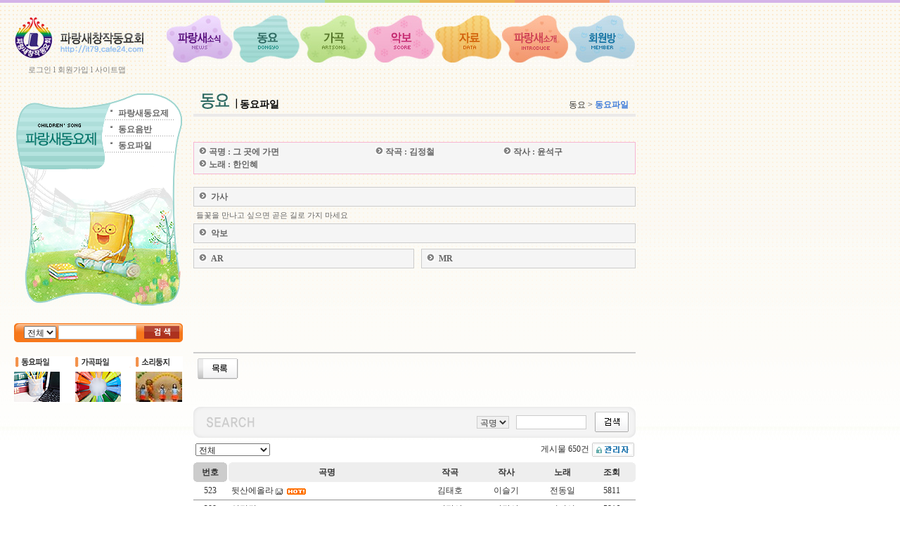

--- FILE ---
content_type: text/html
request_url: http://it79.cafe24.com/_ver01/_bbs_iw2000/?doc=bbs/board.php&bo_table=0203&sselect=&stext=&ssort=wr_hit&sorder=asc&soperator=&page=8&wr_id=549
body_size: 10608
content:
<html>
<head>
<meta http-equiv='content-type' content='text/html; charset=euc-kr'>
<title>동요 > 동요파일 > 그 곳에 가면</title>


<link rel='stylesheet' href='./style.css' type='text/css'>
<link rel='stylesheet' href='../_css/basic.css' type='text/css'>


</head>

<script language='JavaScript' src='./javascript.js'></script>

<body leftmargin='0' topmargin='0' style="background-color:transparent">

<!-- 상단 책갈피 -->
<a name='board_head'></a>




<link href="../_css/basic.css" rel="stylesheet" type="text/css">

<style type="text/css">
<!--
#Layer1_sm001 {
	position:absolute;
	width:240;
	height:100;
	z-index:1;
}
#sub004 {	position:absolute;
	left:600;
	height:0;
	z-index:4;
	width: 250;
	visibility: hidden;
}
#sub005 {	position:absolute;
	left:720;
	width:154px;
	height:0;
	z-index:5;
	visibility: hidden;
}
#sub006 {	position:absolute;
	left:700;
	width:200;
	height:0;
	z-index:6;
	visibility: hidden;
}
#sub_001 {
	position:absolute;
	width:650;
	z-index:1;
	visibility: hidden;
}
#sub_002 {
	position:absolute;
	z-index:2;
	visibility: hidden;
	width: 550;
}
#sub_003 {
	position:absolute;
	width:440;
	z-index:3;
	visibility: hidden;
}
#sub_004 {
	position:absolute;
	z-index:4;
	width: 425;
	visibility: hidden;
	left: 260;
}
#sub_005 {
	position:absolute;
	left:260;
	width:535;
	height:0;
	z-index:5;
	visibility: hidden;
}
#sub_006 {
	position:absolute;
	left:260;
	width:640;
	height:0;
	z-index:6;
	visibility: hidden;
}
.style3_t {	color: #3e7cd9;
	font-weight: bold;
}
.style5 {color: #000000; font-weight: bold; font-size: 14px; }
-->
</style>
<script type="text/JavaScript">
<!--
function MM_swapImgRestore() { //v3.0
  var i,x,a=document.MM_sr; for(i=0;a&&i<a.length&&(x=a[i])&&x.oSrc;i++) x.src=x.oSrc;
}

function MM_preloadImages() { //v3.0
  var d=document; if(d.images){ if(!d.MM_p) d.MM_p=new Array();
    var i,j=d.MM_p.length,a=MM_preloadImages.arguments; for(i=0; i<a.length; i++)
    if (a[i].indexOf("#")!=0){ d.MM_p[j]=new Image; d.MM_p[j++].src=a[i];}}
}

function MM_findObj(n, d) { //v4.01
  var p,i,x;  if(!d) d=document; if((p=n.indexOf("?"))>0&&parent.frames.length) {
    d=parent.frames[n.substring(p+1)].document; n=n.substring(0,p);}
  if(!(x=d[n])&&d.all) x=d.all[n]; for (i=0;!x&&i<d.forms.length;i++) x=d.forms[i][n];
  for(i=0;!x&&d.layers&&i<d.layers.length;i++) x=MM_findObj(n,d.layers[i].document);
  if(!x && d.getElementById) x=d.getElementById(n); return x;
}

function MM_swapImage() { //v3.0
  var i,j=0,x,a=MM_swapImage.arguments; document.MM_sr=new Array; for(i=0;i<(a.length-2);i+=3)
   if ((x=MM_findObj(a[i]))!=null){document.MM_sr[j++]=x; if(!x.oSrc) x.oSrc=x.src; x.src=a[i+2];}
}

function MM_showHideLayers() { //v6.0
  var i,p,v,obj,args=MM_showHideLayers.arguments;
  for (i=0; i<(args.length-2); i+=3) if ((obj=MM_findObj(args[i]))!=null) { v=args[i+2];
    if (obj.style) { obj=obj.style; v=(v=='show')?'visible':(v=='hide')?'hidden':v; }
    obj.visibility=v; }
}
//-->
</script>
<body onLoad="MM_preloadImages('../images/00/over_001.jpg','../images/00/over_002.jpg','../images/00/over_003.jpg','../images/00/over_004.jpg','../images/00/over_005.jpg','../images/00/over_006.jpg','../images/00/over_007.jpg')">
<table width="100%" height="100%" border="0" cellpadding="0" cellspacing="0" background="../images/00/mainbg.jpg" style="background-repeat:repeat-x">
  <tr>
    <td width="20" valign="top"><table width="100%" height="100%" border="0" cellpadding="0" cellspacing="0">
      <tr>
        <td>&nbsp;</td>
      </tr>
      <tr>
        <td height="69" bgcolor="#EFEFEF">&nbsp;</td>
      </tr>
    </table></td>
    <td width="884" valign="top"><table width="100%" height="100%" border="0" cellpadding="0" cellspacing="0">
      <tr>
        <td height="120" valign="top"><table width="100%" border="0" cellspacing="0" cellpadding="0">
            <tr>
                      <td width="239" height="120" valign="top">
					  
					  <a href="./"><img src="../images/00/menu.png" width="200" height="75" alt="" style="margin-top: 20px;"></a>
					  
					  <div style="position:absolute;margin-left: 20px; margin-top: -5px;font-size: 11px;opacity: 0.6;">
						<a href="./?doc=bbs/mblogin.php">로그인</a> l <a href="./?doc=bbs/mbform.php">회원가입</a>
	
				      l <a href="./?link_code=0001">사이트맵</a>
					  					  </div>
					  
		    </td>
              <td width="645" valign="top"><table width="100%" border="0" cellspacing="0" cellpadding="0">
                <tr>
                  <td height="4"><img src="../images/00/colorbar_001.jpg" width="645" height="4" /></td>
                </tr>
                <tr>
                  <td height="11"></td>
                </tr>
                <tr>
                  <td><table width="100%" border="0" cellspacing="0" cellpadding="0">
                      <tr>
                        <td width="95"><a href="./?link_code=0501" onMouseOver="MM_swapImage('Image8','','../images/00/over_001.jpg',1)" onMouseOut="MM_swapImgRestore()"><img src="../images/00/roll_001.jpg" name="Image8" width="95" height="80" border="0" onMouseOver="MM_showHideLayers('sub_001','','show','sub_002','','hide','sub_003','','hide','sub_004','','hide','sub_005','','hide','sub_006','','hide')" /></a></td>
                        <td width="95"><a href="./?link_code=0201" onMouseOut="MM_swapImgRestore()" onMouseOver="MM_swapImage('Image9','','../images/00/over_002.jpg',1)"><img src="../images/00/roll_002.jpg" name="Image9" width="95" height="80" border="0" onMouseOver="MM_showHideLayers('sub_001','','hide','sub_002','','show','sub_003','','hide','sub_004','','hide','sub_005','','hide','sub_006','','hide')" /></a></td>
                        <td width="96"><a href="./?link_code=0301" onMouseOut="MM_swapImgRestore()" onMouseOver="MM_swapImage('Image10','','../images/00/over_003.jpg',1)"><img src="../images/00/roll_003.jpg" name="Image10" width="96" height="80" border="0" onMouseOver="MM_showHideLayers('sub_001','','hide','sub_002','','hide','sub_003','','show','sub_004','','hide','sub_005','','hide','sub_006','','hide')" /></a></td>
                        <td width="96"><a href="./?link_code=0601" onMouseOut="MM_swapImgRestore()" onMouseOver="MM_swapImage('Image11','','../images/00/over_004.jpg',1)"><img src="../images/00/roll_004.jpg" name="Image11" width="96" height="80" border="0" onMouseOver="MM_showHideLayers('sub_001','','hide','sub_002','','hide','sub_003','','hide','sub_004','','show','sub_005','','hide','sub_006','','hide')" /></a></td>
                        <td width="95"><a href="./?link_code=0401" onMouseOut="MM_swapImgRestore()" onMouseOver="MM_swapImage('Image12','','../images/00/over_005.jpg',1)"><img src="../images/00/roll_005.jpg" name="Image12" width="95" height="80" border="0" onMouseOver="MM_showHideLayers('sub_001','','hide','sub_002','','hide','sub_003','','hide','sub_004','','hide','sub_005','','show','sub_006','','hide')" /></a></td>
                        <td width="95"><a href="./?link_code=0101" onMouseOut="MM_swapImgRestore()" onMouseOver="MM_swapImage('Image13','','../images/00/over_006.jpg',1)"><img src="../images/00/roll_006.jpg" name="Image13" width="95" height="80" border="0" onMouseOver="MM_showHideLayers('sub_001','','hide','sub_002','','hide','sub_003','','hide','sub_004','','hide','sub_005','','hide','sub_006','','show')" /></a></td>
                        <td width="95"><a href="./?link_code=0701" onMouseOut="MM_swapImgRestore()" onMouseOver="MM_swapImage('Image14','','../images/00/over_007.jpg',1)"><img src="../images/00/roll_007.jpg" name="Image14" width="95" height="80" border="0" onMouseOver="MM_showHideLayers('sub_001','','hide','sub_002','','hide','sub_003','','hide','sub_004','','hide','sub_005','','hide','sub_006','','hide')"></a></td>
                      </tr>
                  </table></td>
                </tr>
                <tr>
                  <td><table width="100%" border="0" cellspacing="0" cellpadding="0">
                    <tr>
                      <td width="95" valign="top"><div id="sub_001">
                          <table border=0 cellspacing=0 cellpadding=0><tr><td height=28><img src='../images/comm/dot_008.gif'> <b><a href='./?doc=bbs/board.php&bo_table=0501'><span style='font-size:9pt;color:666666'>공지사항</span></a></b></td><td height=28><img src='../images/comm/dot_008.gif'> <b><a href='./?doc=bbs/board.php&bo_table=0502'><span style='font-size:9pt;color:666666'>자유게시판</span></a></b></td></tr></table>                      </div></td>
                      <td width="95" valign="top"><div id="sub_002">
                          <table border=0 cellspacing=0 cellpadding=0><tr><td height=28><img src='../images/comm/dot_008.gif'> <b><a href='./?doc=bbs/board.php&bo_table=0201'><span style='font-size:9pt;color:666666'>파랑새동요제</span></a></b></td><td height=28><img src='../images/comm/dot_008.gif'> <b><a href='./?doc=bbs/board.php&bo_table=0202'><span style='font-size:9pt;color:666666'>동요음반</span></a></b></td><td height=28><img src='../images/comm/dot_008.gif'> <b><a href='./?doc=bbs/board.php&bo_table=0203'><span style='font-size:9pt;color:666666'>동요파일</span></a></b></td></tr></table>                      </div></td>
                      <td width="96" valign="top"><div id="sub_003">
                          <table border=0 cellspacing=0 cellpadding=0><tr><td height=28><img src='../images/comm/dot_008.gif'> <b><a href='./?doc=bbs/board.php&bo_table=0301'><span style='font-size:9pt;color:666666'>가곡음반</span></a></b></td><td height=28><img src='../images/comm/dot_008.gif'> <b><a href='./?doc=bbs/board.php&bo_table=0302'><span style='font-size:9pt;color:666666'>가곡파일</span></a></b></td></tr></table>                      </div></td>
                      <td width="96" align="right" valign="top"><div id="sub_004">
                          <table border=0 cellspacing=0 cellpadding=0><tr><td height=28><img src='../images/comm/dot_008.gif'> <b><a href='./?doc=bbs/board.php&bo_table=0601'><span style='font-size:9pt;color:666666'>가락악보</span></a></b></td><td height=28><img src='../images/comm/dot_008.gif'> <b><a href='./?doc=bbs/board.php&bo_table=0602'><span style='font-size:9pt;color:666666'>반주악보</span></a></b></td><td height=28><img src='../images/comm/dot_008.gif'> <b><a href='./?doc=bbs/board.php&bo_table=0604'><span style='font-size:9pt;color:666666'>지정곡악보</span></a></b></td></tr></table>                      </div></td>
                      <td width="95" align="right" valign="top"><div id="sub_005">
                          <table border=0 cellspacing=0 cellpadding=0><tr><td height=28><img src='../images/comm/dot_008.gif'> <b><a href='./?doc=bbs/board.php&bo_table=0401'><span style='font-size:9pt;color:666666'>사진</span></a></b></td><td height=28><img src='../images/comm/dot_008.gif'> <b><a href='./?doc=bbs/board.php&bo_table=0402'><span style='font-size:9pt;color:666666'>동영상</span></a></b></td><td height=28><img src='../images/comm/dot_008.gif'> <b><a href='./?doc=bbs/board.php&bo_table=0403'><span style='font-size:9pt;color:666666'>종합</span></a></b></td></tr></table>                      </div></td>
                      <td width="95" align="right" valign="top"><div id="sub_006">
                          
			<table border=0 cellspacing=0 cellpadding=0>
			<tr><td height=28>
			<img src='../images/comm/dot_008.gif'> <b><a href='./?link_code=0101'><span style='font-size:9pt;color:666666'>취지</span></a></b>
			</td>
			<td height=28>
			<img src='../images/comm/dot_008.gif'> <b><a href='./?link_code=0102'><span style='font-size:9pt;color:666666'>조직</span></a></b>
			</td>
			<td height=28>
			<img src='../images/comm/dot_008.gif'> <b><a href='./?link_code=0103'><span style='font-size:9pt;color:666666'>회칙</span></a></b>
			</td>
			<td height=28>
			<img src='../images/comm/dot_008.gif'> <b><a href='./?link_code=0105'><span style='font-size:9pt;color:666666'>임원</span></a></b>
			</td>
			<td height=28>
			<img src='../images/comm/dot_008.gif'> <b><a href='./?link_code=0106'><span style='font-size:9pt;color:666666'>회원</span></a></b>
			</td>
			</tr>
			</table>
			                      </div></td>
                      <td width="95" align="right" valign="top">&nbsp;</td>
                    </tr>
                  </table></td>
                </tr>
              </table></td>
            </tr>
          </table></td>
      </tr>
      <tr>
        <td height="10"></td>
      </tr>
      <tr>
        <td valign="top"><table width="100%" border="0" cellspacing="0" cellpadding="0">
          <tr>
            <td width="240" valign="top"><table width="100%" border="0" cellspacing="0" cellpadding="0">
              <tr>
              <td width="240" height="310" valign="top"><div id="Layer1_sm001">
                  <table width="100%" border="0" cellspacing="0" cellpadding="0">
                    <tr>
                      <td height="130" valign="top"><table width="100%" border="0" cellspacing="0" cellpadding="0">
                        <tr>
                          <td width="130">&nbsp;</td>
                          <td><table width="100%" border="0" cellspacing="0" cellpadding="0">
                              <tr>
                                <td height="20">&nbsp;</td>
                              </tr>
                              <tr>
                                <td>
			<table width='90%' border=0 cellspacing=0 cellpadding=0>
			<tr><td height=20>
			<img src='../images/comm/dot_008.gif'> <b><a href='./?doc=bbs/board.php&bo_table=0201'><span style='font-size:9pt;color:666666'>파랑새동요제</span></a></b>
			</td></tr>
			<tr><td height=3 background='../images/comm/bg_linein.gif' style='background-repeat:repeat-x'></td></tr>
			</table>
			
			<table width='90%' border=0 cellspacing=0 cellpadding=0>
			<tr><td height=20>
			<img src='../images/comm/dot_008.gif'> <b><a href='./?doc=bbs/board.php&bo_table=0202'><span style='font-size:9pt;color:666666'>동요음반</span></a></b>
			</td></tr>
			<tr><td height=3 background='../images/comm/bg_linein.gif' style='background-repeat:repeat-x'></td></tr>
			</table>
			
			<table width='90%' border=0 cellspacing=0 cellpadding=0>
			<tr><td height=20>
			<img src='../images/comm/dot_008.gif'> <b><a href='./?doc=bbs/board.php&bo_table=0203'><span style='font-size:9pt;color:666666'>동요파일</span></a></b>
			</td></tr>
			<tr><td height=3 background='../images/comm/bg_linein.gif' style='background-repeat:repeat-x'></td></tr>
			</table>
			                                </td>
                              </tr>
                          </table></td>
                        </tr>
                      </table></td>
                    </tr>
                    <tr>
                      <td><table width="100%" border="0" cellspacing="0" cellpadding="0">
                        <tr>
                          <td width="30">&nbsp;</td>
                          <td>
			<table width='100%' border=0 cellspacing=0 cellpadding=0>
			<tr>
			</tr>
			</table></td>
                          <td width="20">&nbsp;</td>
                        </tr>
                      </table>
                    </td>
                    </tr>
                  </table>
                  </div>
				  
			  <img src="../images/00/sm_02.png" width="240" height="310" alt=""/>
			  
			  </td>
              </tr>
			  
			  
			  
			  
			  
			  
			  
			  
			  
              <tr>
                <td height="20">&nbsp;</td>
              </tr>
              <tr>
                <td height="27" valign="top"><table width="100%" border="0" cellspacing="0" cellpadding="0">

                  <tr>
                    <td height="27" background="../images/00/search_002_n.jpg"><table width="100%" border="0" cellspacing="0" cellpadding="0">
                      <form name=fgnusearch method=get action='./'>
                        <input type='hidden' name='doc'           value='bbs/gnusearch.php'>
                        <input type='hidden' name='sselect'       value='concat(wr_subject,wr_content)'>
                        <input type='hidden' name='soperator'     value='1'>
                        <input type='hidden' name='srch_rows'     value='15'>
                        <input type='hidden' name='srch_comment'  value='1'>
                        <input type='hidden' name='srch_days'     value='0'>
                        <input type='hidden' name='sselect'     value='concat(wr_subject,wr_content,wr_1)'>
                        <tr>
                          <td width="60" align="right"><select name=sselect>
                            <option value="concat(wr_subject,wr_content,wr_1)">전체</option>
                            <option value='wr_subject'>곡명</option>
                            <option value='wr_2'>작곡</option>
                            <option value='wr_3'>작사</option>
                            <option value='wr_4'>노래</option>
                            <option value='wr_content'>가사</option>
                            <option value='wr_1'>기타</option>
                          </select></td>
                          <td>&nbsp;<input type=text class=input name='stext' size=14 required minlength=2 itemname='검색어' style="height:20px;"></td>
                          <td><input type=image src='../images/00/searchbt_n.jpg' border=0 align=absmiddle></td>
                        </tr>
                      </form>
                    </table></td>
                  </tr>

                </table>
                  <map name="Map2">
                    <area shape="rect" coords="259,0,299,12" href="./?link_code=0501" />
                  </map>
                  <map name="Map__003">
                    <area shape="rect" coords="261,1,297,13" href="./?link_code=0006">
                  </map></td>
              </tr>
              <tr>
                <td height="20">&nbsp;</td>
              </tr>
              <tr>
              <td height="66" valign="top">
				
			  <img src="../images/00/botton_003.png" alt="" width="240" height="66" usemap="#Map_mb003" border="0"/></td>
              </tr>
			  
			  
			  
			  
			  
			  
			  
			  
			  
            </table></td>
            <td width="15">&nbsp;</td>
            <td valign="top">

			
			<table width="100%" border="0" cellspacing="0" cellpadding="0">
              <tr>
                <td><table width="100%" border="0" cellspacing="0" cellpadding="0">
                    <tr>
                      <td width="10"><img src="../images/00/title_02.jpg"></td>
                      <td><table width="100%" border="0" cellspacing="0" cellpadding="0">
                          <tr>
                            <td height="25" valign="bottom">
							
							<span class="style5">
                              동요파일                            </span>
							
							</td>
                          </tr>
                        </table>
                        <span class="style5">                        </span></td>
                      <td align="right" valign="middle"><table width="100%" border="0" cellspacing="0" cellpadding="0">
                          <tr>
                            <td height="25" align="right" valign="bottom">동요 &gt; <span class="style3_t">동요파일</span></td>
                          </tr>
                      </table></td>
                      <td width="10">&nbsp;</td>
                    </tr>
                </table></td>
              </tr>
              <tr>
                <td height="4" bgcolor="ebe9e9"></td>
              </tr>
              <tr>
                <td><table width="100%" border="0" cellspacing="0" cellpadding="0">
                    <tr>
                      <td width="10">&nbsp;</td>
                      <td>
					  

			
					  </td>
                      <td width="10">&nbsp;</td>
                    </tr>
                </table></td>
              </tr>
            </table>
	

	


<script language='JavaScript'>
	<!--
	var dom = (document.getElementById) ? true : false;
	var ns5 = ((navigator.userAgent.indexOf("Gecko")>-1) && dom) ? true: false;
	var ie5 = ((navigator.userAgent.indexOf("MSIE")>-1) && dom) ? true : false;
	var ns4 = (document.layers && !dom) ? true : false;
	var ie4 = (document.all && !dom) ? true : false;
	var nodyn = (!ns5 && !ns4 && !ie4 && !ie5) ? true : false;
	var offX = 12;
	var offY = 12;

    function gblayeraction(event, name, status)
    {
		var divobj, divsts; 

		if (nodyn) return;
		divobj = (ns4) ? document.name.document : (ie4) ? document.all[name] : (ie5||ns5) ? document.getElementById(name) : null;
		divsts = (ns4) ? document.name : divobj.style;
		var mouseX, mouseY, tpWd, tpHt, winWd, winHt;
		mouseX = (ns4||ns5) ? event.pageX: window.event.clientX + document.body.scrollLeft;
		mouseY = (ns4||ns5) ? event.pageY: window.event.clientY + document.body.scrollTop;
		tpWd = (ns4) ? divobj.width: (ie4||ie5) ? divobj.clientWidth: divobj.offsetWidth;
		tpHt = (ns4) ? divobj.height: (ie4||ie5) ? divobj.clientHeight: divobj.offsetHeight;
		winWd = (ns4||ns5) ? window.innerWidth - 20 + window.pageXOffset: document.body.clientWidth + document.body.scrollLeft;
		winHt = (ns4||ns5) ? window.innerHeight + window.pageYOffset: document.body.clientHeight + document.body.scrollTop;
		if((mouseX+offX+tpWd) > winWd)
			divsts.left = (ns4) ? mouseX-(tpWd+offX) : mouseX-(tpWd+offX)+"px";
		else
			divsts.left = (ns4) ? mouseX+offX : mouseX+offX+"px";
		if((mouseY+offY+tpHt) > winHt)
			divsts.top = (ns4) ? mouseY-(tpHt+offY) : mouseY-(tpHt+offY)+"px";
		else
			divsts.top = (ns4) ? mouseY+offY : mouseY+offY+"px";
			
		if(ns4||ns5) {
			divsts.left = mouseX - 17;
			divsts.top = mouseY - 16;
		} else {
			divsts.posLeft = mouseX - 17;
			divsts.posTop = mouseY - 16;
		}

		if(status=='visible') {
			if(divsts) {
				divsts.visibility='hidden';
			}
		}
		divsts.visibility=status; 
    }

    function gblayer(layername, id, name, email, homepage, profile, dir)
    {
        var body = "";
        var height = 0;

        if (id) {
            body += "<tr onmouseover=this.style.backgroundColor='#ffffff' onmouseout=this.style.backgroundColor='#F5F3EE'><td height=20>&nbsp;<a href=\"javascript:var mbmemo  =  window.open('./?doc=bbs/mbmemoform.php&me_recv_mb_id="+id+"', 'mbmemo', 'left=200,top=100,width=520,height=325,scrollbars=1'); mbmemo.focus();\"><img src='image/icon_memo.gif' align=absmiddle border=0>&nbsp;쪽지보내기</a>&nbsp;&nbsp;</td></tr>";
            height += 20;
        }

/*
                if (name) {
            body += "<tr onmouseover=this.style.backgroundColor='#ffffff' onmouseout=this.style.backgroundColor='#F5F3EE'><td height=20>&nbsp;<a href=\"./?doc=bbs/board.php&bo_table=0203&sselect=wr_name&stext="+name+"\"><img src='image/icon_name.gif' align=absmiddle border=0>&nbsp;이름으로 검색&nbsp;&nbsp;</td></tr>";
            height += 20;
        }
        */

        if (email) {
            body += "<tr onmouseover=this.style.backgroundColor='#ffffff' onmouseout=this.style.backgroundColor='#F5F3EE'><td height=20>&nbsp;<a href=\"javascript:var formmail  =  window.open('./?doc=bbs/formmail.php&mb_id="+id+"&name="+name+"&email="+email+"', 'formmail', 'left=200,top=100,width=500,height=370,scrollbars=0'); formmail.focus();\"><img src='image/icon_mail.gif' align=absmiddle border=0>&nbsp;메일보내기</a>&nbsp;&nbsp;</td></tr>";
            height += 20;
        }

/*
        if (homepage) {
            body += "<tr onmouseover=this.style.backgroundColor='#ffffff' onmouseout=this.style.backgroundColor='#F5F3EE'><td height=20>&nbsp;<a href=\"javascript:;\" onclick=\"window.open('"+homepage+"');\"><img src='image/icon_home.gif' align=absmiddle border=0>&nbsp;홈페이지</a>&nbsp;&nbsp;</td></tr>";
            height += 20;
        }

        if (parseInt(profile) && id) {
            body += "<tr onmouseover=this.style.backgroundColor='#ffffff' onmouseout=this.style.backgroundColor='#F5F3EE'><td height=20>&nbsp;<a href=\"javascript:winopen('./?doc=bbs/mbprofile.php&mb_id="+id+"', 'mbprofile', 'left=50,top=50,width=516,height=350,scrollbars=1');\"><img src='image/icon_profile.gif' align=absmiddle border=0>&nbsp;자기소개&nbsp;&nbsp;</td></tr>";
            height += 20;
        }
*/

        var head = "<div id="+layername+" style='position:absolute; left:1px; top:1px; width:135px; height:"+height+"px; z-index:1; visibility: hidden'>";
        var tail = "";
        if (body) {
            head += "<table border=0 width=100%><tr><td colspan=3 height=10 onmouseover=gblayeraction(event,'"+layername+"','hidden')></td></tr><tr><td width=5 onmouseover=gblayeraction(event,'"+layername+"','hidden')></td><td bgcolor=#222222><table border=0 cellspacing=0 cellpadding=3 width=100% height=100% bgcolor=#F5F3EE>";
            tail = "</table></td><td width=10 onmouseover=gblayeraction(event,'"+layername+"','hidden')></td></tr><tr><td colspan=3 height=10 onmouseover=gblayeraction(event,'"+layername+"','hidden')></td></tr></table>";
        }
        tail += "</div>";

        document.writeln(head+body+tail);
	//-->
    }
</script>
<META http-equiv="imagetoolbar" content="no">
<link rel='stylesheet' href='bbs/skin/board/basic_gallery_shop_0203/style01.css' type='text/css'>


<script language="JavaScript">
<!--
    function image_window2(src)
    {
        var img = src.src;
        var tmp_w = w = src.tmp_width;
        var tmp_h = h = src.tmp_height;

        winl = (screen.width-w)/2;
        wint = (screen.height-h)/3;

        if (w >= screen.width) {
            winl = 0;
            w = screen.width - 10;
            h = (parseInt)(w * (h / w));
        }

        if (h >= screen.height) {
            wint = 0;
            h = screen.height - 80;
            w = (parseInt)(h * (w / h));
        }

        var settings  ='width='+w+',';
            settings +='height='+h+',';
            settings +='top='+wint+',';
            settings +='left='+winl+',';
            settings +='scrollbars=no,';
            settings +='resizable=no,';
            settings +='status=no';

        win=window.open("","newWindow",settings);
        win.document.open();
        win.document.write ("<html><head><meta http-equiv='content-type' content='text/html; charset=euc-kr'>");
        win.document.write ("<title>이미지 보기</title></head>");
        win.document.write ("<body leftmargin=0 topmargin=0>");
        win.document.write ("<img src='"+img+"' width='"+w+"' height='"+h+"'border=0 onclick='window.close();' style='cursor:hand'>");
        win.document.write ("</body></html>");
        win.document.close();

        if(parseInt(navigator.appVersion) >= 4){win.window.focus();}
    }
//-->
</script>


<!-- ########## {레이아웃 테이블 시작} ###########--//-->
<style type="text/css">
<!--
.mystyle {font-size:9pt; color:#5E5E5E}
.v_padding6 {PADDING-LEFT: 20px; PADDING-right: 20px; PADDING-BOTTOM: 20px; PADDING-TOP: 20px; }
-->
</style>
<br>
<table width=100% cellspacing=0 cellpadding=4 style='border:1px solid #f6b5d3'>
  <tr>
    <td height=35 bgcolor=#F5F5F5><table width="100%" border="0" cellspacing="0" cellpadding="0">
      <tr>
        <td>&nbsp;<span class="sub_t sub_bg"><img src='bbs/skin/board/basic_gallery_shop_0203/icon_direct.gif' />&nbsp;<font color=#666666><b>곡명 : <span class="con_bg con_t"><b>
          그 곳에 가면        </b></span></b></font></span></td>
        <td><span class="sub_t sub_bg"><img src='bbs/skin/board/basic_gallery_shop_0203/icon_direct.gif' />&nbsp;<font color=#666666><b>작곡 : <span class="con_bg con_t">
          김정철        </span></b></font></span></td>
        <td><span class="sub_t sub_bg"><img src='bbs/skin/board/basic_gallery_shop_0203/icon_direct.gif' />&nbsp;<font color=#666666><b>작사 : <span class="con_bg con_t">
          윤석구        </span></b></font></span></td>
      </tr>
      <tr>
        <td><span class="sub_t sub_bg">&nbsp;<img src='bbs/skin/board/basic_gallery_shop_0203/icon_direct.gif' />&nbsp;<font color=#666666><b>노래 : <span class="con_bg con_t">
          한인혜        </span></b></font></span></td>
        <td>&nbsp;</td>
        <td>&nbsp;</td>
      </tr>
    </table></td>
  </tr>
</table>
<table width=100% border=0 align=center cellpadding=0 cellspacing=0 class='tb00'>
	<form name='fgbform' action='./?doc=bbs/gbform.php&w=&bo_table=0606' method='post' enctype='multipart/form-data' onsubmit='return fgbform_check(this);'>
	
	<input type=hidden name=wr_id_s  value="549">
	
	<input type=hidden name=subject_s  value="그 곳에 가면">
	<input type=hidden name=name_s  value="김정철">
	<input type=hidden name=issue_s  value="윤석구">
	<input type=hidden name=sale_s  value="">
	
	
<tr>
  <td align=center><br>
    
    
    
  <table width=100% cellspacing=0 cellpadding=4 style='border:1px solid #cccccc'>
  <tr>
    <td height=24 bgcolor=#F5F5F5>&nbsp;<img src='bbs/skin/board/basic_gallery_shop_0203/icon_direct.gif'>&nbsp; <font color=#666666><b>가사</b></font></td>
  </tr>
  </table>
  <table width=100% cellpadding=2 class=tb03>
    <tr>
      <td style='word-break:break-all;' class='lh' valign=top>
        <!-- 내용 출력 -->
        <span class=bl>
          들꽃을 만나고 싶으면 곧은 길로 가지 마세요          </span>
        <!-- 테러 태그 방지용 -->
        <a href=""></a><a href=''></a></td>
    </tr>
  </table>
  
  <table width=100% cellspacing=0 cellpadding=4 style='border:1px solid #cccccc'>
    <tr>
      <td height=24 bgcolor=#F5F5F5>&nbsp;<img src='bbs/skin/board/basic_gallery_shop_0203/icon_direct.gif'>&nbsp; <font color=#666666><b>악보</b></font></td>
    </tr>
  </table>
  <table width=100% cellpadding=2 class=tb03>
    <tr>
      <td align="center" valign=top class='lh' style='word-break:break-all;'>      </td>
    </tr>
  </table>
  <table width="100%" border="0" cellspacing="0" cellpadding="0">
    <tr>
      <td width="50%" valign="top"><table width=100% cellspacing=0 cellpadding=4 style='border:1px solid #cccccc'>
        <tr>
          <td height=24 bgcolor=#F5F5F5>&nbsp;<img src='bbs/skin/board/basic_gallery_shop_0203/icon_direct.gif'>&nbsp; <font color=#666666><b>AR</b></font></td>
        </tr>
      </table>
        <table width=100% cellpadding=2 class=tb03>
          <tr>
            <td align="center" valign=top class='lh' style='word-break:break-all;'><script language=javascript>audioWrite('./data/file/0203/4c0be53a_iw2000.mp3','','')</script><br>            </td>
          </tr>
        </table></td>
      <td width="10">&nbsp;</td>
      <td valign="top"><table width=100% cellspacing=0 cellpadding=4 style='border:1px solid #cccccc'>
        <tr>
          <td height=24 bgcolor=#F5F5F5>&nbsp;<img src='bbs/skin/board/basic_gallery_shop_0203/icon_direct.gif'>&nbsp; <font color=#666666><b>MR</b></font></td>
        </tr>
      </table>
        <table width=100% cellpadding=2 class=tb03>
          <tr>
            <td align="center" valign=top class='lh' style='word-break:break-all;'>            </td>
          </tr>
        </table></td>
    </tr>
  </table>
  </td>
</tr>
</form>
</table>

<table>
<tr><td></table>
<br />
<!-- 링크 -->
<br />
<table width=100% align=center border=0 cellpadding=0 cellspacing=0>
  <tr bgcolor="#cccccc">
    <td height="2" colSpan=4></td>
  </tr>
  <tr>
    <td height="5" colSpan=4></td>
  </tr>
  <tr>
    <td width=5>&nbsp;</td>
    <td height=35>        <a href="./?doc=bbs/board.php&bo_table=0203&page=8"><img src='bbs/skin/board/basic_gallery_shop_0203/img/list.gif' border=0 alt='목록' align=absmiddle></a>                                                            </td>
    <td align=right>            </td>
    <td width=5>&nbsp;</td>
  </tr>
</table>
<br>

<script language="JavaScript">
<!--
    // HTML 로 넘어온 <img ... > 태그의 폭이 테이블폭보다 크다면 테이블폭을 적용한다.
    // 제로보드 참고
    function resize_image()
    {
        var target = document.getElementsByName('target_resize_image[]');
        for(i=0; i<target.length; i++) { 
            // 원래 사이즈를 저장해 놓는다
            target[i].tmp_width  = target[i].width;
            target[i].tmp_height = target[i].height;
            // 이미지 폭이 테이블 폭보다 크다면 테이블폭에 맞춘다
            if(target[i].width > document.main_table.width)
                target[i].width = document.main_table.width;
        }
    }
    window.onload = resize_image;
//-->
</script>


<style type=text/css>
    .bh  {font-family:돋움; font-size:11px; color: #C9759F}
    .tt {font-size:9pt;COLOR: #575757;}
.w_padding {PADDING-LEFT: 15px; PADDING-BOTTOM: 5px; PADDING-TOP: 5px; }
</style>

<table width='100%' border="0" align=center cellpadding="0" cellspacing="0">
  <tr><td>

<!--지4시작-->
<br>
<table width="100%" border="0" align="center" cellpadding="0" cellspacing="0" cellspcing="0">
  <tr><td>

        <table width="100%" border="0" cellspacing="0" cellpadding="0">
      <form name=fsearch method=get action='./'>
        <tr>
          <input type=hidden name=doc value='bbs/board.php'>
          <input type=hidden name=bo_table value='0203'>
          <td width="10"><img src="bbs/skin/board/basic_gallery_shop_0203/img/02_ft_l.gif" width="10" height="44"></td>
          <td background="bbs/skin/board/basic_gallery_shop_0203/img/02_ft_c.gif"><img src="bbs/skin/board/basic_gallery_shop_0203/img/search_t.gif" width="82" height="44"></td>
          <td width="95" align=right background="bbs/skin/board/basic_gallery_shop_0203/img/02_ft_c.gif"><select name=sselect class=select>
            <option value='wr_subject'>곡명</option>
            <option value='wr_2'>작곡</option>
            <option value='wr_3'>작사</option>
            <option value='wr_4'>노래</option>
            <option value='wr_content'>가사</option>
            <option value='wr_1'>기타</option>
                                  </select></td>
          <td width="110" align=right background="bbs/skin/board/basic_gallery_shop_0203/img/02_ft_c.gif"><input type=stext class="input" name=stext size=10 required itemname='검색어' value='' style="width:100;height:20" /></td>
          <td width="60" align=right background="bbs/skin/board/basic_gallery_shop_0203/img/02_ft_c.gif"><input name="image" type=image src='bbs/skin/board/basic_gallery_shop_0203/img/search.gif' alt='검색' align=absmiddle border=0>
          </td>
          <td width="10"><img src="bbs/skin/board/basic_gallery_shop_0203/img/02_ft_r.gif" width="10" height="44"></td>
        </tr>
      </form>
    </table>
    <!-- 분류 셀렉트 박스, 게시물 몇건, 관리자화면 링크 시작 -->
<table width="100%" border="0" cellspacing="0" cellpadding="0">
<tr>
    <form name=fcategory method=get action='./'>
    <input type=hidden name=doc value='bbs/board.php'>
    <td width="5" height="35">&nbsp;</td>
   <td width="10%" align="left">
               <select name=ca_id onchange="location='./?doc=bbs/board.php&bo_table=0203&sselect=ca_id&stext='+this.value;">
            <option value=''>전체</option>
            <option value='1'>파랑새동요18집</option>
<option value='2'>파랑새동요17집</option>
<option value='3'>파랑새동요16집</option>
<option value='4'>파랑새동요15집</option>
<option value='5'>파랑새동요14집</option>
<option value='6'>파랑새동요13집</option>
<option value='7'>파랑새동요12집</option>
<option value='8'>파랑새동요11집</option>
<option value='9'>파랑새동요10집</option>
<option value='10'>파랑새동요9집</option>
<option value='11'>파랑새동요8집</option>
<option value='12'>파랑새동요7집</option>
<option value='13'>파랑새동요6집</option>
<option value='14'>파랑새동요5집</option>
<option value='15'>파랑새동요4집</option>
<option value='16'>파랑새동요3집</option>
<option value='17'>파랑새동요2집</option>
<option value='18'>파랑새동요1집</option>
<option value='19'>파랑새동요19집</option>
<option value='20'>파랑새동요20집</option>
<option value='21'>파랑새동요21집</option>
<option value='22'>파랑새동요22집</option>
<option value='23'>파랑새동요23집</option>
<option value='24'>파랑새동요24집</option>
            </select>
           </td></form>
    <td width="40%" align="left" valign="bottom"></td>
    <td width="50%" align="right"><font class=w_font>게시물 650건</font>&nbsp;<a href='./?doc=bbs/admin/boardform.php&w=u&bo_table=0203'><img src='bbs/skin/board/basic_gallery_shop_0203/img/admin_button.gif' border=0 align=absmiddle></a></td>
</tr>
</table>
<!-- 분류 셀렉트 박스, 게시물 몇건, 관리자화면 링크 끝 -->
<!-- 여백 -->
<!-- 게시판 제목 시작 -->
<table width="100%" border="0" cellspacing="0" cellpadding="0">
<form name=frmgblist method='post' action='./?doc=bbs/gbdeleteall.php'>
<input type=hidden name=bo_table value='0203'>
<input type=hidden name=sselect  value=''>
<input type=hidden name=stext    value=''>
<input type=hidden name=section  value=''>
<input type=hidden name=page     value='8'>
<input type=hidden name=sw       value=''>
<tr> 
    <td width="4" height="28" bgcolor="#CCCCCC"><img src="bbs/skin/board/basic_gallery_shop_0203/img/list_top_01.gif" width="4" height="28"></td>
    <td width="40" align="center" valign="middle" bgcolor="#CCCCCC"><font style="font-family:돋움; font-size:9pt; color:#FFFFFF"><a href='./?doc=bbs/board.php&ssort=wr_num&sorder=asc&sselect=&stext=&page=8&bo_table=0203&soperator='><strong>번호</strong></a></font></td>
    <td width="5" align="center" valign="middle" bgcolor="#CCCCCC"><img src="bbs/skin/board/basic_gallery_shop_0203/img/list_top_02.gif" width="5" height="28"></td>
    <td width="5" align="center" valign="middle" bgcolor="#EEEEEE"><img src="bbs/skin/board/basic_gallery_shop_0203/img/list_top_03.gif" width="5" height="28"></td>
        <td align="center" valign="middle" bgcolor="#EEEEEE"><font class=w_title><a href='./?doc=bbs/board.php&ssort=wr_subject&sorder=asc&sselect=&stext=&page=8&bo_table=0203&soperator='><strong>곡명</strong></font></td>
    <td width="80" align="center" valign="middle" bgcolor="#EEEEEE"><font class=w_title><a href='./?doc=bbs/board.php&ssort=wr_subject&sorder=asc&sselect=&stext=&page=8&bo_table=0203&soperator='><strong>작곡</strong></font></td>
    <td width="80" align="center" valign="middle" bgcolor="#EEEEEE"><font class=w_title><a href='./?doc=bbs/board.php&ssort=wr_subject&sorder=asc&sselect=&stext=&page=8&bo_table=0203&soperator='><strong>작사</strong></font></td>
    <td width="80" align="center" valign="middle" bgcolor="#EEEEEE"><font class=w_title><a href='./?doc=bbs/board.php&ssort=wr_subject&sorder=asc&sselect=&stext=&page=8&bo_table=0203&soperator='><strong>노래</strong></font></td>
    <td width="60" align="center" valign="middle" bgcolor="#EEEEEE"><font class=w_title><a href='./?doc=bbs/board.php&ssort=wr_hit&sorder=desc&sselect=&stext=&page=8&bo_table=0203&soperator='><strong>조회</strong></a></font></td>
            <td width="4" bgcolor="#EEEEEE"><img src="bbs/skin/board/basic_gallery_shop_0203/img/list_top_04.gif" width="4" height="28"></td>
</tr>
</table>
<!-- 게시판 제목 끝 -->

<!-- 게시물 리스트 시작 -->
<table width="100%" border="0" cellspacing="0" cellpadding="0" class="w_fixed">

 


<tr > 
    <td width="4" height="25"><img src="bbs/skin/board/basic_gallery_shop_0203/img/trans4.gif" width="4" height="25"></td>
    <td width="40" align="center" valign="middle">
        <font class=w_list>523</font></td>
    <td width="5" align="center" valign="middle"><img src="bbs/skin/board/basic_gallery_shop_0203/img/trans5.gif" width="5" height="25"></td>
    <td width="5" align="center" valign="middle"><img src="bbs/skin/board/basic_gallery_shop_0203/img/trans5.gif" width="5" height="25"></td>
        <td valign="middle">
	
        <a href='./?doc=bbs/board.php&bo_table=0203&sselect=&stext=&ssort=wr_hit&sorder=asc&soperator=&page=8&wr_id=526'><font class=w_list>뒷산에올라</font></a>  <img src='bbs/skin/board/basic_gallery_shop_0203/icon_file.gif' align='absmiddle'>  <img src='bbs/skin/board/basic_gallery_shop_0203/icon_hot.gif' align='absmiddle'> </td>

     <td width="80" align="center" valign="middle"><font class=w_font>김태호</font></td>
     <td width="80" align="center" valign="middle"><font class=w_font>이슬기</font></td>
     <td width="80" align="center" valign="middle"><font class=w_font>전동일</font></td>
    <td width="60" align="center" valign="middle"><font class=w_font>5811</font></td>
            <td width="4"><img src="bbs/skin/board/basic_gallery_shop_0203/img/trans4.gif" width="4" height="25"></td>
</tr>
<tr>
    <td colspan="13" height="1" background="bbs/skin/board/basic_gallery_shop_0203/img/dot_bg.gif"></td>
</tr>

 


<tr > 
    <td width="4" height="25"><img src="bbs/skin/board/basic_gallery_shop_0203/img/trans4.gif" width="4" height="25"></td>
    <td width="40" align="center" valign="middle">
        <font class=w_list>388</font></td>
    <td width="5" align="center" valign="middle"><img src="bbs/skin/board/basic_gallery_shop_0203/img/trans5.gif" width="5" height="25"></td>
    <td width="5" align="center" valign="middle"><img src="bbs/skin/board/basic_gallery_shop_0203/img/trans5.gif" width="5" height="25"></td>
        <td valign="middle">
	
        <a href='./?doc=bbs/board.php&bo_table=0203&sselect=&stext=&ssort=wr_hit&sorder=asc&soperator=&page=8&wr_id=391'><font class=w_list>언덕길</font></a>  <img src='bbs/skin/board/basic_gallery_shop_0203/icon_file.gif' align='absmiddle'>  <img src='bbs/skin/board/basic_gallery_shop_0203/icon_hot.gif' align='absmiddle'> </td>

     <td width="80" align="center" valign="middle"><font class=w_font>이강산</font></td>
     <td width="80" align="center" valign="middle"><font class=w_font>이강산</font></td>
     <td width="80" align="center" valign="middle"><font class=w_font>이기선</font></td>
    <td width="60" align="center" valign="middle"><font class=w_font>5816</font></td>
            <td width="4"><img src="bbs/skin/board/basic_gallery_shop_0203/img/trans4.gif" width="4" height="25"></td>
</tr>
<tr>
    <td colspan="13" height="1" background="bbs/skin/board/basic_gallery_shop_0203/img/dot_bg.gif"></td>
</tr>

 


<tr > 
    <td width="4" height="25"><img src="bbs/skin/board/basic_gallery_shop_0203/img/trans4.gif" width="4" height="25"></td>
    <td width="40" align="center" valign="middle">
        <font class=w_list>129</font></td>
    <td width="5" align="center" valign="middle"><img src="bbs/skin/board/basic_gallery_shop_0203/img/trans5.gif" width="5" height="25"></td>
    <td width="5" align="center" valign="middle"><img src="bbs/skin/board/basic_gallery_shop_0203/img/trans5.gif" width="5" height="25"></td>
        <td valign="middle">
	
        <a href='./?doc=bbs/board.php&bo_table=0203&sselect=&stext=&ssort=wr_hit&sorder=asc&soperator=&page=8&wr_id=132'><font class=w_list>오월어느날</font></a>  <img src='bbs/skin/board/basic_gallery_shop_0203/icon_file.gif' align='absmiddle'>  <img src='bbs/skin/board/basic_gallery_shop_0203/icon_hot.gif' align='absmiddle'> </td>

     <td width="80" align="center" valign="middle"><font class=w_font>이성복</font></td>
     <td width="80" align="center" valign="middle"><font class=w_font>선용</font></td>
     <td width="80" align="center" valign="middle"><font class=w_font>이다경</font></td>
    <td width="60" align="center" valign="middle"><font class=w_font>5817</font></td>
            <td width="4"><img src="bbs/skin/board/basic_gallery_shop_0203/img/trans4.gif" width="4" height="25"></td>
</tr>
<tr>
    <td colspan="13" height="1" background="bbs/skin/board/basic_gallery_shop_0203/img/dot_bg.gif"></td>
</tr>

 


<tr > 
    <td width="4" height="25"><img src="bbs/skin/board/basic_gallery_shop_0203/img/trans4.gif" width="4" height="25"></td>
    <td width="40" align="center" valign="middle">
        <font class=w_list>106</font></td>
    <td width="5" align="center" valign="middle"><img src="bbs/skin/board/basic_gallery_shop_0203/img/trans5.gif" width="5" height="25"></td>
    <td width="5" align="center" valign="middle"><img src="bbs/skin/board/basic_gallery_shop_0203/img/trans5.gif" width="5" height="25"></td>
        <td valign="middle">
	
        <a href='./?doc=bbs/board.php&bo_table=0203&sselect=&stext=&ssort=wr_hit&sorder=asc&soperator=&page=8&wr_id=109'><font class=w_list>엄마도 신경질나지</font></a>  <img src='bbs/skin/board/basic_gallery_shop_0203/icon_file.gif' align='absmiddle'>  <img src='bbs/skin/board/basic_gallery_shop_0203/icon_hot.gif' align='absmiddle'> </td>

     <td width="80" align="center" valign="middle"><font class=w_font>문원자</font></td>
     <td width="80" align="center" valign="middle"><font class=w_font>권오삼</font></td>
     <td width="80" align="center" valign="middle"><font class=w_font>신재은</font></td>
    <td width="60" align="center" valign="middle"><font class=w_font>5820</font></td>
            <td width="4"><img src="bbs/skin/board/basic_gallery_shop_0203/img/trans4.gif" width="4" height="25"></td>
</tr>
<tr>
    <td colspan="13" height="1" background="bbs/skin/board/basic_gallery_shop_0203/img/dot_bg.gif"></td>
</tr>

 


<tr > 
    <td width="4" height="25"><img src="bbs/skin/board/basic_gallery_shop_0203/img/trans4.gif" width="4" height="25"></td>
    <td width="40" align="center" valign="middle">
        <font class=w_list>52</font></td>
    <td width="5" align="center" valign="middle"><img src="bbs/skin/board/basic_gallery_shop_0203/img/trans5.gif" width="5" height="25"></td>
    <td width="5" align="center" valign="middle"><img src="bbs/skin/board/basic_gallery_shop_0203/img/trans5.gif" width="5" height="25"></td>
        <td valign="middle">
	
        <a href='./?doc=bbs/board.php&bo_table=0203&sselect=&stext=&ssort=wr_hit&sorder=asc&soperator=&page=8&wr_id=55'><font class=w_list>사과향기</font></a>  <img src='bbs/skin/board/basic_gallery_shop_0203/icon_file.gif' align='absmiddle'>  <img src='bbs/skin/board/basic_gallery_shop_0203/icon_hot.gif' align='absmiddle'> </td>

     <td width="80" align="center" valign="middle"><font class=w_font>한지영</font></td>
     <td width="80" align="center" valign="middle"><font class=w_font>한지영</font></td>
     <td width="80" align="center" valign="middle"><font class=w_font>하은조 하유진</font></td>
    <td width="60" align="center" valign="middle"><font class=w_font>5824</font></td>
            <td width="4"><img src="bbs/skin/board/basic_gallery_shop_0203/img/trans4.gif" width="4" height="25"></td>
</tr>
<tr>
    <td colspan="13" height="1" background="bbs/skin/board/basic_gallery_shop_0203/img/dot_bg.gif"></td>
</tr>

 


<tr > 
    <td width="4" height="25"><img src="bbs/skin/board/basic_gallery_shop_0203/img/trans4.gif" width="4" height="25"></td>
    <td width="40" align="center" valign="middle">
        <font class=w_list>84</font></td>
    <td width="5" align="center" valign="middle"><img src="bbs/skin/board/basic_gallery_shop_0203/img/trans5.gif" width="5" height="25"></td>
    <td width="5" align="center" valign="middle"><img src="bbs/skin/board/basic_gallery_shop_0203/img/trans5.gif" width="5" height="25"></td>
        <td valign="middle">
	
        <a href='./?doc=bbs/board.php&bo_table=0203&sselect=&stext=&ssort=wr_hit&sorder=asc&soperator=&page=8&wr_id=87'><font class=w_list>조각배</font></a>  <img src='bbs/skin/board/basic_gallery_shop_0203/icon_file.gif' align='absmiddle'>  <img src='bbs/skin/board/basic_gallery_shop_0203/icon_hot.gif' align='absmiddle'> </td>

     <td width="80" align="center" valign="middle"><font class=w_font>우덕상</font></td>
     <td width="80" align="center" valign="middle"><font class=w_font>도리천</font></td>
     <td width="80" align="center" valign="middle"><font class=w_font>장주희</font></td>
    <td width="60" align="center" valign="middle"><font class=w_font>5828</font></td>
            <td width="4"><img src="bbs/skin/board/basic_gallery_shop_0203/img/trans4.gif" width="4" height="25"></td>
</tr>
<tr>
    <td colspan="13" height="1" background="bbs/skin/board/basic_gallery_shop_0203/img/dot_bg.gif"></td>
</tr>

 


<tr > 
    <td width="4" height="25"><img src="bbs/skin/board/basic_gallery_shop_0203/img/trans4.gif" width="4" height="25"></td>
    <td width="40" align="center" valign="middle">
        <font class=w_list>383</font></td>
    <td width="5" align="center" valign="middle"><img src="bbs/skin/board/basic_gallery_shop_0203/img/trans5.gif" width="5" height="25"></td>
    <td width="5" align="center" valign="middle"><img src="bbs/skin/board/basic_gallery_shop_0203/img/trans5.gif" width="5" height="25"></td>
        <td valign="middle">
	
        <a href='./?doc=bbs/board.php&bo_table=0203&sselect=&stext=&ssort=wr_hit&sorder=asc&soperator=&page=8&wr_id=386'><font class=w_list>어머니</font></a>  <img src='bbs/skin/board/basic_gallery_shop_0203/icon_file.gif' align='absmiddle'>  <img src='bbs/skin/board/basic_gallery_shop_0203/icon_hot.gif' align='absmiddle'> </td>

     <td width="80" align="center" valign="middle"><font class=w_font>문원자</font></td>
     <td width="80" align="center" valign="middle"><font class=w_font>김교현</font></td>
     <td width="80" align="center" valign="middle"><font class=w_font>정윤선</font></td>
    <td width="60" align="center" valign="middle"><font class=w_font>5828</font></td>
            <td width="4"><img src="bbs/skin/board/basic_gallery_shop_0203/img/trans4.gif" width="4" height="25"></td>
</tr>
<tr>
    <td colspan="13" height="1" background="bbs/skin/board/basic_gallery_shop_0203/img/dot_bg.gif"></td>
</tr>

 


<tr > 
    <td width="4" height="25"><img src="bbs/skin/board/basic_gallery_shop_0203/img/trans4.gif" width="4" height="25"></td>
    <td width="40" align="center" valign="middle">
        <font class=w_list>613</font></td>
    <td width="5" align="center" valign="middle"><img src="bbs/skin/board/basic_gallery_shop_0203/img/trans5.gif" width="5" height="25"></td>
    <td width="5" align="center" valign="middle"><img src="bbs/skin/board/basic_gallery_shop_0203/img/trans5.gif" width="5" height="25"></td>
        <td valign="middle">
	
        <a href='./?doc=bbs/board.php&bo_table=0203&sselect=&stext=&ssort=wr_hit&sorder=asc&soperator=&page=8&wr_id=617'><font class=w_list>새희망을 노래해</font></a>  <img src='bbs/skin/board/basic_gallery_shop_0203/icon_file.gif' align='absmiddle'>  <img src='bbs/skin/board/basic_gallery_shop_0203/icon_hot.gif' align='absmiddle'> </td>

     <td width="80" align="center" valign="middle"><font class=w_font>이순형</font></td>
     <td width="80" align="center" valign="middle"><font class=w_font>이순형</font></td>
     <td width="80" align="center" valign="middle"><font class=w_font>최수연</font></td>
    <td width="60" align="center" valign="middle"><font class=w_font>5831</font></td>
            <td width="4"><img src="bbs/skin/board/basic_gallery_shop_0203/img/trans4.gif" width="4" height="25"></td>
</tr>
<tr>
    <td colspan="13" height="1" background="bbs/skin/board/basic_gallery_shop_0203/img/dot_bg.gif"></td>
</tr>

 


<tr > 
    <td width="4" height="25"><img src="bbs/skin/board/basic_gallery_shop_0203/img/trans4.gif" width="4" height="25"></td>
    <td width="40" align="center" valign="middle">
        <font class=w_list>638</font></td>
    <td width="5" align="center" valign="middle"><img src="bbs/skin/board/basic_gallery_shop_0203/img/trans5.gif" width="5" height="25"></td>
    <td width="5" align="center" valign="middle"><img src="bbs/skin/board/basic_gallery_shop_0203/img/trans5.gif" width="5" height="25"></td>
        <td valign="middle">
	
        <a href='./?doc=bbs/board.php&bo_table=0203&sselect=&stext=&ssort=wr_hit&sorder=asc&soperator=&page=8&wr_id=642'><font class=w_list>연</font></a>  <img src='bbs/skin/board/basic_gallery_shop_0203/icon_file.gif' align='absmiddle'>  <img src='bbs/skin/board/basic_gallery_shop_0203/icon_hot.gif' align='absmiddle'> </td>

     <td width="80" align="center" valign="middle"><font class=w_font>정재원</font></td>
     <td width="80" align="center" valign="middle"><font class=w_font>채정순</font></td>
     <td width="80" align="center" valign="middle"><font class=w_font>이나영</font></td>
    <td width="60" align="center" valign="middle"><font class=w_font>5834</font></td>
            <td width="4"><img src="bbs/skin/board/basic_gallery_shop_0203/img/trans4.gif" width="4" height="25"></td>
</tr>
<tr>
    <td colspan="13" height="1" background="bbs/skin/board/basic_gallery_shop_0203/img/dot_bg.gif"></td>
</tr>

 


<tr > 
    <td width="4" height="25"><img src="bbs/skin/board/basic_gallery_shop_0203/img/trans4.gif" width="4" height="25"></td>
    <td width="40" align="center" valign="middle">
        <font class=w_list>10</font></td>
    <td width="5" align="center" valign="middle"><img src="bbs/skin/board/basic_gallery_shop_0203/img/trans5.gif" width="5" height="25"></td>
    <td width="5" align="center" valign="middle"><img src="bbs/skin/board/basic_gallery_shop_0203/img/trans5.gif" width="5" height="25"></td>
        <td valign="middle">
	
        <a href='./?doc=bbs/board.php&bo_table=0203&sselect=&stext=&ssort=wr_hit&sorder=asc&soperator=&page=8&wr_id=13'><font class=w_list>매화마을</font></a>  <img src='bbs/skin/board/basic_gallery_shop_0203/icon_file.gif' align='absmiddle'>  <img src='bbs/skin/board/basic_gallery_shop_0203/icon_hot.gif' align='absmiddle'> </td>

     <td width="80" align="center" valign="middle"><font class=w_font>전준선</font></td>
     <td width="80" align="center" valign="middle"><font class=w_font>김원겸</font></td>
     <td width="80" align="center" valign="middle"><font class=w_font>김주헌</font></td>
    <td width="60" align="center" valign="middle"><font class=w_font>5840</font></td>
            <td width="4"><img src="bbs/skin/board/basic_gallery_shop_0203/img/trans4.gif" width="4" height="25"></td>
</tr>
<tr>
    <td colspan="13" height="1" background="bbs/skin/board/basic_gallery_shop_0203/img/dot_bg.gif"></td>
</tr>

 


<tr > 
    <td width="4" height="25"><img src="bbs/skin/board/basic_gallery_shop_0203/img/trans4.gif" width="4" height="25"></td>
    <td width="40" align="center" valign="middle">
        <font class=w_num><strong><font color=crimson><b>→</b></font></strong></font></td>
    <td width="5" align="center" valign="middle"><img src="bbs/skin/board/basic_gallery_shop_0203/img/trans5.gif" width="5" height="25"></td>
    <td width="5" align="center" valign="middle"><img src="bbs/skin/board/basic_gallery_shop_0203/img/trans5.gif" width="5" height="25"></td>
        <td valign="middle">
	
        <a href='./?doc=bbs/board.php&bo_table=0203&sselect=&stext=&ssort=wr_hit&sorder=asc&soperator=&page=8&wr_id=549'><font class=w_list>그 곳에 가면</font></a>  <img src='bbs/skin/board/basic_gallery_shop_0203/icon_file.gif' align='absmiddle'>  <img src='bbs/skin/board/basic_gallery_shop_0203/icon_hot.gif' align='absmiddle'> </td>

     <td width="80" align="center" valign="middle"><font class=w_font>김정철</font></td>
     <td width="80" align="center" valign="middle"><font class=w_font>윤석구</font></td>
     <td width="80" align="center" valign="middle"><font class=w_font>한인혜</font></td>
    <td width="60" align="center" valign="middle"><font class=w_font>5846</font></td>
            <td width="4"><img src="bbs/skin/board/basic_gallery_shop_0203/img/trans4.gif" width="4" height="25"></td>
</tr>
<tr>
    <td colspan="13" height="1" background="bbs/skin/board/basic_gallery_shop_0203/img/dot_bg.gif"></td>
</tr>

 


<tr > 
    <td width="4" height="25"><img src="bbs/skin/board/basic_gallery_shop_0203/img/trans4.gif" width="4" height="25"></td>
    <td width="40" align="center" valign="middle">
        <font class=w_list>440</font></td>
    <td width="5" align="center" valign="middle"><img src="bbs/skin/board/basic_gallery_shop_0203/img/trans5.gif" width="5" height="25"></td>
    <td width="5" align="center" valign="middle"><img src="bbs/skin/board/basic_gallery_shop_0203/img/trans5.gif" width="5" height="25"></td>
        <td valign="middle">
	
        <a href='./?doc=bbs/board.php&bo_table=0203&sselect=&stext=&ssort=wr_hit&sorder=asc&soperator=&page=8&wr_id=443'><font class=w_list>즐거운방학</font></a>  <img src='bbs/skin/board/basic_gallery_shop_0203/icon_file.gif' align='absmiddle'>  <img src='bbs/skin/board/basic_gallery_shop_0203/icon_hot.gif' align='absmiddle'> </td>

     <td width="80" align="center" valign="middle"><font class=w_font>문원자</font></td>
     <td width="80" align="center" valign="middle"><font class=w_font>김종상</font></td>
     <td width="80" align="center" valign="middle"><font class=w_font>고우리</font></td>
    <td width="60" align="center" valign="middle"><font class=w_font>5856</font></td>
            <td width="4"><img src="bbs/skin/board/basic_gallery_shop_0203/img/trans4.gif" width="4" height="25"></td>
</tr>
<tr>
    <td colspan="13" height="1" background="bbs/skin/board/basic_gallery_shop_0203/img/dot_bg.gif"></td>
</tr>

 


<tr > 
    <td width="4" height="25"><img src="bbs/skin/board/basic_gallery_shop_0203/img/trans4.gif" width="4" height="25"></td>
    <td width="40" align="center" valign="middle">
        <font class=w_list>257</font></td>
    <td width="5" align="center" valign="middle"><img src="bbs/skin/board/basic_gallery_shop_0203/img/trans5.gif" width="5" height="25"></td>
    <td width="5" align="center" valign="middle"><img src="bbs/skin/board/basic_gallery_shop_0203/img/trans5.gif" width="5" height="25"></td>
        <td valign="middle">
	
        <a href='./?doc=bbs/board.php&bo_table=0203&sselect=&stext=&ssort=wr_hit&sorder=asc&soperator=&page=8&wr_id=260'><font class=w_list>우리그렇게살자</font></a>  <img src='bbs/skin/board/basic_gallery_shop_0203/icon_file.gif' align='absmiddle'>  <img src='bbs/skin/board/basic_gallery_shop_0203/icon_hot.gif' align='absmiddle'> </td>

     <td width="80" align="center" valign="middle"><font class=w_font>김애경</font></td>
     <td width="80" align="center" valign="middle"><font class=w_font>박수진</font></td>
     <td width="80" align="center" valign="middle"><font class=w_font>박세희</font></td>
    <td width="60" align="center" valign="middle"><font class=w_font>5859</font></td>
            <td width="4"><img src="bbs/skin/board/basic_gallery_shop_0203/img/trans4.gif" width="4" height="25"></td>
</tr>
<tr>
    <td colspan="13" height="1" background="bbs/skin/board/basic_gallery_shop_0203/img/dot_bg.gif"></td>
</tr>

 


<tr > 
    <td width="4" height="25"><img src="bbs/skin/board/basic_gallery_shop_0203/img/trans4.gif" width="4" height="25"></td>
    <td width="40" align="center" valign="middle">
        <font class=w_list>164</font></td>
    <td width="5" align="center" valign="middle"><img src="bbs/skin/board/basic_gallery_shop_0203/img/trans5.gif" width="5" height="25"></td>
    <td width="5" align="center" valign="middle"><img src="bbs/skin/board/basic_gallery_shop_0203/img/trans5.gif" width="5" height="25"></td>
        <td valign="middle">
	
        <a href='./?doc=bbs/board.php&bo_table=0203&sselect=&stext=&ssort=wr_hit&sorder=asc&soperator=&page=8&wr_id=167'><font class=w_list>눈을 감아요</font></a>  <img src='bbs/skin/board/basic_gallery_shop_0203/icon_file.gif' align='absmiddle'>  <img src='bbs/skin/board/basic_gallery_shop_0203/icon_hot.gif' align='absmiddle'> </td>

     <td width="80" align="center" valign="middle"><font class=w_font>신진수</font></td>
     <td width="80" align="center" valign="middle"><font class=w_font>박순정</font></td>
     <td width="80" align="center" valign="middle"><font class=w_font>강민지</font></td>
    <td width="60" align="center" valign="middle"><font class=w_font>5862</font></td>
            <td width="4"><img src="bbs/skin/board/basic_gallery_shop_0203/img/trans4.gif" width="4" height="25"></td>
</tr>
<tr>
    <td colspan="13" height="1" background="bbs/skin/board/basic_gallery_shop_0203/img/dot_bg.gif"></td>
</tr>

 


<tr > 
    <td width="4" height="25"><img src="bbs/skin/board/basic_gallery_shop_0203/img/trans4.gif" width="4" height="25"></td>
    <td width="40" align="center" valign="middle">
        <font class=w_list>154</font></td>
    <td width="5" align="center" valign="middle"><img src="bbs/skin/board/basic_gallery_shop_0203/img/trans5.gif" width="5" height="25"></td>
    <td width="5" align="center" valign="middle"><img src="bbs/skin/board/basic_gallery_shop_0203/img/trans5.gif" width="5" height="25"></td>
        <td valign="middle">
	
        <a href='./?doc=bbs/board.php&bo_table=0203&sselect=&stext=&ssort=wr_hit&sorder=asc&soperator=&page=8&wr_id=157'><font class=w_list>꿈속의 여행</font></a>  <img src='bbs/skin/board/basic_gallery_shop_0203/icon_file.gif' align='absmiddle'>  <img src='bbs/skin/board/basic_gallery_shop_0203/icon_hot.gif' align='absmiddle'> </td>

     <td width="80" align="center" valign="middle"><font class=w_font>진동주</font></td>
     <td width="80" align="center" valign="middle"><font class=w_font>진동주</font></td>
     <td width="80" align="center" valign="middle"><font class=w_font>사공빈</font></td>
    <td width="60" align="center" valign="middle"><font class=w_font>5864</font></td>
            <td width="4"><img src="bbs/skin/board/basic_gallery_shop_0203/img/trans4.gif" width="4" height="25"></td>
</tr>
<tr>
    <td colspan="13" height="1" background="bbs/skin/board/basic_gallery_shop_0203/img/dot_bg.gif"></td>
</tr>

 


<tr > 
    <td width="4" height="25"><img src="bbs/skin/board/basic_gallery_shop_0203/img/trans4.gif" width="4" height="25"></td>
    <td width="40" align="center" valign="middle">
        <font class=w_list>453</font></td>
    <td width="5" align="center" valign="middle"><img src="bbs/skin/board/basic_gallery_shop_0203/img/trans5.gif" width="5" height="25"></td>
    <td width="5" align="center" valign="middle"><img src="bbs/skin/board/basic_gallery_shop_0203/img/trans5.gif" width="5" height="25"></td>
        <td valign="middle">
	
        <a href='./?doc=bbs/board.php&bo_table=0203&sselect=&stext=&ssort=wr_hit&sorder=asc&soperator=&page=8&wr_id=456'><font class=w_list>가을옆서</font></a>  <img src='bbs/skin/board/basic_gallery_shop_0203/icon_file.gif' align='absmiddle'>  <img src='bbs/skin/board/basic_gallery_shop_0203/icon_hot.gif' align='absmiddle'> </td>

     <td width="80" align="center" valign="middle"><font class=w_font>김태호</font></td>
     <td width="80" align="center" valign="middle"><font class=w_font>유인자</font></td>
     <td width="80" align="center" valign="middle"><font class=w_font>강민정</font></td>
    <td width="60" align="center" valign="middle"><font class=w_font>5866</font></td>
            <td width="4"><img src="bbs/skin/board/basic_gallery_shop_0203/img/trans4.gif" width="4" height="25"></td>
</tr>
<tr>
    <td colspan="13" height="1" background="bbs/skin/board/basic_gallery_shop_0203/img/dot_bg.gif"></td>
</tr>

 


<tr > 
    <td width="4" height="25"><img src="bbs/skin/board/basic_gallery_shop_0203/img/trans4.gif" width="4" height="25"></td>
    <td width="40" align="center" valign="middle">
        <font class=w_list>127</font></td>
    <td width="5" align="center" valign="middle"><img src="bbs/skin/board/basic_gallery_shop_0203/img/trans5.gif" width="5" height="25"></td>
    <td width="5" align="center" valign="middle"><img src="bbs/skin/board/basic_gallery_shop_0203/img/trans5.gif" width="5" height="25"></td>
        <td valign="middle">
	
        <a href='./?doc=bbs/board.php&bo_table=0203&sselect=&stext=&ssort=wr_hit&sorder=asc&soperator=&page=8&wr_id=130'><font class=w_list>체육시간음악시간</font></a>  <img src='bbs/skin/board/basic_gallery_shop_0203/icon_file.gif' align='absmiddle'>  <img src='bbs/skin/board/basic_gallery_shop_0203/icon_hot.gif' align='absmiddle'> </td>

     <td width="80" align="center" valign="middle"><font class=w_font>이순형</font></td>
     <td width="80" align="center" valign="middle"><font class=w_font>서송이</font></td>
     <td width="80" align="center" valign="middle"><font class=w_font>김재원</font></td>
    <td width="60" align="center" valign="middle"><font class=w_font>5871</font></td>
            <td width="4"><img src="bbs/skin/board/basic_gallery_shop_0203/img/trans4.gif" width="4" height="25"></td>
</tr>
<tr>
    <td colspan="13" height="1" background="bbs/skin/board/basic_gallery_shop_0203/img/dot_bg.gif"></td>
</tr>

 


<tr > 
    <td width="4" height="25"><img src="bbs/skin/board/basic_gallery_shop_0203/img/trans4.gif" width="4" height="25"></td>
    <td width="40" align="center" valign="middle">
        <font class=w_list>99</font></td>
    <td width="5" align="center" valign="middle"><img src="bbs/skin/board/basic_gallery_shop_0203/img/trans5.gif" width="5" height="25"></td>
    <td width="5" align="center" valign="middle"><img src="bbs/skin/board/basic_gallery_shop_0203/img/trans5.gif" width="5" height="25"></td>
        <td valign="middle">
	
        <a href='./?doc=bbs/board.php&bo_table=0203&sselect=&stext=&ssort=wr_hit&sorder=asc&soperator=&page=8&wr_id=102'><font class=w_list>꿈을 꾸어라</font></a>  <img src='bbs/skin/board/basic_gallery_shop_0203/icon_file.gif' align='absmiddle'>  <img src='bbs/skin/board/basic_gallery_shop_0203/icon_hot.gif' align='absmiddle'> </td>

     <td width="80" align="center" valign="middle"><font class=w_font>김석곤</font></td>
     <td width="80" align="center" valign="middle"><font class=w_font>나성</font></td>
     <td width="80" align="center" valign="middle"><font class=w_font>조영효</font></td>
    <td width="60" align="center" valign="middle"><font class=w_font>5877</font></td>
            <td width="4"><img src="bbs/skin/board/basic_gallery_shop_0203/img/trans4.gif" width="4" height="25"></td>
</tr>
<tr>
    <td colspan="13" height="1" background="bbs/skin/board/basic_gallery_shop_0203/img/dot_bg.gif"></td>
</tr>

 


<tr > 
    <td width="4" height="25"><img src="bbs/skin/board/basic_gallery_shop_0203/img/trans4.gif" width="4" height="25"></td>
    <td width="40" align="center" valign="middle">
        <font class=w_list>519</font></td>
    <td width="5" align="center" valign="middle"><img src="bbs/skin/board/basic_gallery_shop_0203/img/trans5.gif" width="5" height="25"></td>
    <td width="5" align="center" valign="middle"><img src="bbs/skin/board/basic_gallery_shop_0203/img/trans5.gif" width="5" height="25"></td>
        <td valign="middle">
	
        <a href='./?doc=bbs/board.php&bo_table=0203&sselect=&stext=&ssort=wr_hit&sorder=asc&soperator=&page=8&wr_id=522'><font class=w_list>가을달밤</font></a>  <img src='bbs/skin/board/basic_gallery_shop_0203/icon_file.gif' align='absmiddle'>  <img src='bbs/skin/board/basic_gallery_shop_0203/icon_hot.gif' align='absmiddle'> </td>

     <td width="80" align="center" valign="middle"><font class=w_font>신진수</font></td>
     <td width="80" align="center" valign="middle"><font class=w_font>김진식</font></td>
     <td width="80" align="center" valign="middle"><font class=w_font>김민정</font></td>
    <td width="60" align="center" valign="middle"><font class=w_font>5878</font></td>
            <td width="4"><img src="bbs/skin/board/basic_gallery_shop_0203/img/trans4.gif" width="4" height="25"></td>
</tr>
<tr>
    <td colspan="13" height="1" background="bbs/skin/board/basic_gallery_shop_0203/img/dot_bg.gif"></td>
</tr>

 


<tr > 
    <td width="4" height="25"><img src="bbs/skin/board/basic_gallery_shop_0203/img/trans4.gif" width="4" height="25"></td>
    <td width="40" align="center" valign="middle">
        <font class=w_list>499</font></td>
    <td width="5" align="center" valign="middle"><img src="bbs/skin/board/basic_gallery_shop_0203/img/trans5.gif" width="5" height="25"></td>
    <td width="5" align="center" valign="middle"><img src="bbs/skin/board/basic_gallery_shop_0203/img/trans5.gif" width="5" height="25"></td>
        <td valign="middle">
	
        <a href='./?doc=bbs/board.php&bo_table=0203&sselect=&stext=&ssort=wr_hit&sorder=asc&soperator=&page=8&wr_id=502'><font class=w_list>솔밭길</font></a>  <img src='bbs/skin/board/basic_gallery_shop_0203/icon_file.gif' align='absmiddle'>  <img src='bbs/skin/board/basic_gallery_shop_0203/icon_hot.gif' align='absmiddle'> </td>

     <td width="80" align="center" valign="middle"><font class=w_font>이순형</font></td>
     <td width="80" align="center" valign="middle"><font class=w_font>이순형</font></td>
     <td width="80" align="center" valign="middle"><font class=w_font>이지윤</font></td>
    <td width="60" align="center" valign="middle"><font class=w_font>5879</font></td>
            <td width="4"><img src="bbs/skin/board/basic_gallery_shop_0203/img/trans4.gif" width="4" height="25"></td>
</tr>
<tr>
    <td colspan="13" height="1" background="bbs/skin/board/basic_gallery_shop_0203/img/dot_bg.gif"></td>
</tr>

 


<tr > 
    <td width="4" height="25"><img src="bbs/skin/board/basic_gallery_shop_0203/img/trans4.gif" width="4" height="25"></td>
    <td width="40" align="center" valign="middle">
        <font class=w_list>8</font></td>
    <td width="5" align="center" valign="middle"><img src="bbs/skin/board/basic_gallery_shop_0203/img/trans5.gif" width="5" height="25"></td>
    <td width="5" align="center" valign="middle"><img src="bbs/skin/board/basic_gallery_shop_0203/img/trans5.gif" width="5" height="25"></td>
        <td valign="middle">
	
        <a href='./?doc=bbs/board.php&bo_table=0203&sselect=&stext=&ssort=wr_hit&sorder=asc&soperator=&page=8&wr_id=11'><font class=w_list>선생님의 향기</font></a>  <img src='bbs/skin/board/basic_gallery_shop_0203/icon_file.gif' align='absmiddle'>  <img src='bbs/skin/board/basic_gallery_shop_0203/icon_hot.gif' align='absmiddle'> </td>

     <td width="80" align="center" valign="middle"><font class=w_font>김남삼</font></td>
     <td width="80" align="center" valign="middle"><font class=w_font>이순덕</font></td>
     <td width="80" align="center" valign="middle"><font class=w_font>류진</font></td>
    <td width="60" align="center" valign="middle"><font class=w_font>5881</font></td>
            <td width="4"><img src="bbs/skin/board/basic_gallery_shop_0203/img/trans4.gif" width="4" height="25"></td>
</tr>
<tr>
    <td colspan="13" height="1" background="bbs/skin/board/basic_gallery_shop_0203/img/dot_bg.gif"></td>
</tr>

 


<tr > 
    <td width="4" height="25"><img src="bbs/skin/board/basic_gallery_shop_0203/img/trans4.gif" width="4" height="25"></td>
    <td width="40" align="center" valign="middle">
        <font class=w_list>276</font></td>
    <td width="5" align="center" valign="middle"><img src="bbs/skin/board/basic_gallery_shop_0203/img/trans5.gif" width="5" height="25"></td>
    <td width="5" align="center" valign="middle"><img src="bbs/skin/board/basic_gallery_shop_0203/img/trans5.gif" width="5" height="25"></td>
        <td valign="middle">
	
        <a href='./?doc=bbs/board.php&bo_table=0203&sselect=&stext=&ssort=wr_hit&sorder=asc&soperator=&page=8&wr_id=279'><font class=w_list>그림에서 들리는 소리</font></a>  <img src='bbs/skin/board/basic_gallery_shop_0203/icon_file.gif' align='absmiddle'>  <img src='bbs/skin/board/basic_gallery_shop_0203/icon_hot.gif' align='absmiddle'> </td>

     <td width="80" align="center" valign="middle"><font class=w_font>김남삼</font></td>
     <td width="80" align="center" valign="middle"><font class=w_font>이순덕</font></td>
     <td width="80" align="center" valign="middle"><font class=w_font>조푸름</font></td>
    <td width="60" align="center" valign="middle"><font class=w_font>5882</font></td>
            <td width="4"><img src="bbs/skin/board/basic_gallery_shop_0203/img/trans4.gif" width="4" height="25"></td>
</tr>
<tr>
    <td colspan="13" height="1" background="bbs/skin/board/basic_gallery_shop_0203/img/dot_bg.gif"></td>
</tr>

 


<tr > 
    <td width="4" height="25"><img src="bbs/skin/board/basic_gallery_shop_0203/img/trans4.gif" width="4" height="25"></td>
    <td width="40" align="center" valign="middle">
        <font class=w_list>307</font></td>
    <td width="5" align="center" valign="middle"><img src="bbs/skin/board/basic_gallery_shop_0203/img/trans5.gif" width="5" height="25"></td>
    <td width="5" align="center" valign="middle"><img src="bbs/skin/board/basic_gallery_shop_0203/img/trans5.gif" width="5" height="25"></td>
        <td valign="middle">
	
        <a href='./?doc=bbs/board.php&bo_table=0203&sselect=&stext=&ssort=wr_hit&sorder=asc&soperator=&page=8&wr_id=310'><font class=w_list>잔디에 누워</font></a>  <img src='bbs/skin/board/basic_gallery_shop_0203/icon_file.gif' align='absmiddle'>  <img src='bbs/skin/board/basic_gallery_shop_0203/icon_hot.gif' align='absmiddle'> </td>

     <td width="80" align="center" valign="middle"><font class=w_font>전준선</font></td>
     <td width="80" align="center" valign="middle"><font class=w_font>어효선</font></td>
     <td width="80" align="center" valign="middle"><font class=w_font>이재영</font></td>
    <td width="60" align="center" valign="middle"><font class=w_font>5883</font></td>
            <td width="4"><img src="bbs/skin/board/basic_gallery_shop_0203/img/trans4.gif" width="4" height="25"></td>
</tr>
<tr>
    <td colspan="13" height="1" background="bbs/skin/board/basic_gallery_shop_0203/img/dot_bg.gif"></td>
</tr>

 


<tr > 
    <td width="4" height="25"><img src="bbs/skin/board/basic_gallery_shop_0203/img/trans4.gif" width="4" height="25"></td>
    <td width="40" align="center" valign="middle">
        <font class=w_list>235</font></td>
    <td width="5" align="center" valign="middle"><img src="bbs/skin/board/basic_gallery_shop_0203/img/trans5.gif" width="5" height="25"></td>
    <td width="5" align="center" valign="middle"><img src="bbs/skin/board/basic_gallery_shop_0203/img/trans5.gif" width="5" height="25"></td>
        <td valign="middle">
	
        <a href='./?doc=bbs/board.php&bo_table=0203&sselect=&stext=&ssort=wr_hit&sorder=asc&soperator=&page=8&wr_id=238'><font class=w_list>바람이 갖고 노는 건</font></a>  <img src='bbs/skin/board/basic_gallery_shop_0203/icon_file.gif' align='absmiddle'>  <img src='bbs/skin/board/basic_gallery_shop_0203/icon_hot.gif' align='absmiddle'> </td>

     <td width="80" align="center" valign="middle"><font class=w_font>신상춘</font></td>
     <td width="80" align="center" valign="middle"><font class=w_font>김재원</font></td>
     <td width="80" align="center" valign="middle"><font class=w_font>이예승</font></td>
    <td width="60" align="center" valign="middle"><font class=w_font>5891</font></td>
            <td width="4"><img src="bbs/skin/board/basic_gallery_shop_0203/img/trans4.gif" width="4" height="25"></td>
</tr>
<tr>
    <td colspan="13" height="1" background="bbs/skin/board/basic_gallery_shop_0203/img/dot_bg.gif"></td>
</tr>

 


<tr > 
    <td width="4" height="25"><img src="bbs/skin/board/basic_gallery_shop_0203/img/trans4.gif" width="4" height="25"></td>
    <td width="40" align="center" valign="middle">
        <font class=w_list>343</font></td>
    <td width="5" align="center" valign="middle"><img src="bbs/skin/board/basic_gallery_shop_0203/img/trans5.gif" width="5" height="25"></td>
    <td width="5" align="center" valign="middle"><img src="bbs/skin/board/basic_gallery_shop_0203/img/trans5.gif" width="5" height="25"></td>
        <td valign="middle">
	
        <a href='./?doc=bbs/board.php&bo_table=0203&sselect=&stext=&ssort=wr_hit&sorder=asc&soperator=&page=8&wr_id=346'><font class=w_list>이순형</font></a>  <img src='bbs/skin/board/basic_gallery_shop_0203/icon_file.gif' align='absmiddle'>  <img src='bbs/skin/board/basic_gallery_shop_0203/icon_hot.gif' align='absmiddle'> </td>

     <td width="80" align="center" valign="middle"><font class=w_font>이순형</font></td>
     <td width="80" align="center" valign="middle"><font class=w_font>이순형</font></td>
     <td width="80" align="center" valign="middle"><font class=w_font>우연심</font></td>
    <td width="60" align="center" valign="middle"><font class=w_font>5892</font></td>
            <td width="4"><img src="bbs/skin/board/basic_gallery_shop_0203/img/trans4.gif" width="4" height="25"></td>
</tr>
<tr>
    <td colspan="13" height="1" background="bbs/skin/board/basic_gallery_shop_0203/img/dot_bg.gif"></td>
</tr>

 


<tr > 
    <td width="4" height="25"><img src="bbs/skin/board/basic_gallery_shop_0203/img/trans4.gif" width="4" height="25"></td>
    <td width="40" align="center" valign="middle">
        <font class=w_list>215</font></td>
    <td width="5" align="center" valign="middle"><img src="bbs/skin/board/basic_gallery_shop_0203/img/trans5.gif" width="5" height="25"></td>
    <td width="5" align="center" valign="middle"><img src="bbs/skin/board/basic_gallery_shop_0203/img/trans5.gif" width="5" height="25"></td>
        <td valign="middle">
	
        <a href='./?doc=bbs/board.php&bo_table=0203&sselect=&stext=&ssort=wr_hit&sorder=asc&soperator=&page=8&wr_id=218'><font class=w_list>시계는 호수</font></a>  <img src='bbs/skin/board/basic_gallery_shop_0203/icon_file.gif' align='absmiddle'>  <img src='bbs/skin/board/basic_gallery_shop_0203/icon_hot.gif' align='absmiddle'> </td>

     <td width="80" align="center" valign="middle"><font class=w_font>서지혜</font></td>
     <td width="80" align="center" valign="middle"><font class=w_font>선용</font></td>
     <td width="80" align="center" valign="middle"><font class=w_font>박정은</font></td>
    <td width="60" align="center" valign="middle"><font class=w_font>5893</font></td>
            <td width="4"><img src="bbs/skin/board/basic_gallery_shop_0203/img/trans4.gif" width="4" height="25"></td>
</tr>
<tr>
    <td colspan="13" height="1" background="bbs/skin/board/basic_gallery_shop_0203/img/dot_bg.gif"></td>
</tr>

 


<tr > 
    <td width="4" height="25"><img src="bbs/skin/board/basic_gallery_shop_0203/img/trans4.gif" width="4" height="25"></td>
    <td width="40" align="center" valign="middle">
        <font class=w_list>13</font></td>
    <td width="5" align="center" valign="middle"><img src="bbs/skin/board/basic_gallery_shop_0203/img/trans5.gif" width="5" height="25"></td>
    <td width="5" align="center" valign="middle"><img src="bbs/skin/board/basic_gallery_shop_0203/img/trans5.gif" width="5" height="25"></td>
        <td valign="middle">
	
        <a href='./?doc=bbs/board.php&bo_table=0203&sselect=&stext=&ssort=wr_hit&sorder=asc&soperator=&page=8&wr_id=16'><font class=w_list>시인과 아이</font></a>  <img src='bbs/skin/board/basic_gallery_shop_0203/icon_file.gif' align='absmiddle'>  <img src='bbs/skin/board/basic_gallery_shop_0203/icon_hot.gif' align='absmiddle'> </td>

     <td width="80" align="center" valign="middle"><font class=w_font>김정철</font></td>
     <td width="80" align="center" valign="middle"><font class=w_font>이복자</font></td>
     <td width="80" align="center" valign="middle"><font class=w_font>김다인</font></td>
    <td width="60" align="center" valign="middle"><font class=w_font>5894</font></td>
            <td width="4"><img src="bbs/skin/board/basic_gallery_shop_0203/img/trans4.gif" width="4" height="25"></td>
</tr>
<tr>
    <td colspan="13" height="1" background="bbs/skin/board/basic_gallery_shop_0203/img/dot_bg.gif"></td>
</tr>

 


<tr > 
    <td width="4" height="25"><img src="bbs/skin/board/basic_gallery_shop_0203/img/trans4.gif" width="4" height="25"></td>
    <td width="40" align="center" valign="middle">
        <font class=w_list>289</font></td>
    <td width="5" align="center" valign="middle"><img src="bbs/skin/board/basic_gallery_shop_0203/img/trans5.gif" width="5" height="25"></td>
    <td width="5" align="center" valign="middle"><img src="bbs/skin/board/basic_gallery_shop_0203/img/trans5.gif" width="5" height="25"></td>
        <td valign="middle">
	
        <a href='./?doc=bbs/board.php&bo_table=0203&sselect=&stext=&ssort=wr_hit&sorder=asc&soperator=&page=8&wr_id=292'><font class=w_list>자연의 축복</font></a>  <img src='bbs/skin/board/basic_gallery_shop_0203/icon_file.gif' align='absmiddle'>  <img src='bbs/skin/board/basic_gallery_shop_0203/icon_hot.gif' align='absmiddle'> </td>

     <td width="80" align="center" valign="middle"><font class=w_font>이순형</font></td>
     <td width="80" align="center" valign="middle"><font class=w_font>이순형</font></td>
     <td width="80" align="center" valign="middle"><font class=w_font>이빛나</font></td>
    <td width="60" align="center" valign="middle"><font class=w_font>5901</font></td>
            <td width="4"><img src="bbs/skin/board/basic_gallery_shop_0203/img/trans4.gif" width="4" height="25"></td>
</tr>
<tr>
    <td colspan="13" height="1" background="bbs/skin/board/basic_gallery_shop_0203/img/dot_bg.gif"></td>
</tr>

 


<tr > 
    <td width="4" height="25"><img src="bbs/skin/board/basic_gallery_shop_0203/img/trans4.gif" width="4" height="25"></td>
    <td width="40" align="center" valign="middle">
        <font class=w_list>444</font></td>
    <td width="5" align="center" valign="middle"><img src="bbs/skin/board/basic_gallery_shop_0203/img/trans5.gif" width="5" height="25"></td>
    <td width="5" align="center" valign="middle"><img src="bbs/skin/board/basic_gallery_shop_0203/img/trans5.gif" width="5" height="25"></td>
        <td valign="middle">
	
        <a href='./?doc=bbs/board.php&bo_table=0203&sselect=&stext=&ssort=wr_hit&sorder=asc&soperator=&page=8&wr_id=447'><font class=w_list>편지</font></a>  <img src='bbs/skin/board/basic_gallery_shop_0203/icon_file.gif' align='absmiddle'>  <img src='bbs/skin/board/basic_gallery_shop_0203/icon_hot.gif' align='absmiddle'> </td>

     <td width="80" align="center" valign="middle"><font class=w_font>김봉학</font></td>
     <td width="80" align="center" valign="middle"><font class=w_font>김봉학</font></td>
     <td width="80" align="center" valign="middle"><font class=w_font>김세희</font></td>
    <td width="60" align="center" valign="middle"><font class=w_font>5901</font></td>
            <td width="4"><img src="bbs/skin/board/basic_gallery_shop_0203/img/trans4.gif" width="4" height="25"></td>
</tr>
<tr>
    <td colspan="13" height="1" background="bbs/skin/board/basic_gallery_shop_0203/img/dot_bg.gif"></td>
</tr>

 


<tr > 
    <td width="4" height="25"><img src="bbs/skin/board/basic_gallery_shop_0203/img/trans4.gif" width="4" height="25"></td>
    <td width="40" align="center" valign="middle">
        <font class=w_list>83</font></td>
    <td width="5" align="center" valign="middle"><img src="bbs/skin/board/basic_gallery_shop_0203/img/trans5.gif" width="5" height="25"></td>
    <td width="5" align="center" valign="middle"><img src="bbs/skin/board/basic_gallery_shop_0203/img/trans5.gif" width="5" height="25"></td>
        <td valign="middle">
	
        <a href='./?doc=bbs/board.php&bo_table=0203&sselect=&stext=&ssort=wr_hit&sorder=asc&soperator=&page=8&wr_id=86'><font class=w_list>회화나무 할아버지</font></a>  <img src='bbs/skin/board/basic_gallery_shop_0203/icon_file.gif' align='absmiddle'>  <img src='bbs/skin/board/basic_gallery_shop_0203/icon_hot.gif' align='absmiddle'> </td>

     <td width="80" align="center" valign="middle"><font class=w_font>조원경</font></td>
     <td width="80" align="center" valign="middle"><font class=w_font>김원겸</font></td>
     <td width="80" align="center" valign="middle"><font class=w_font>김진영</font></td>
    <td width="60" align="center" valign="middle"><font class=w_font>5911</font></td>
            <td width="4"><img src="bbs/skin/board/basic_gallery_shop_0203/img/trans4.gif" width="4" height="25"></td>
</tr>
<tr>
    <td colspan="13" height="1" background="bbs/skin/board/basic_gallery_shop_0203/img/dot_bg.gif"></td>
</tr>
<tr> 
    <td colspan="13" height="2" bgcolor="#cccccc"></td>
</tr>
</form>
</table>
<!-- 게시물 리스트 끝 -->
<table width=100% border=0 cellpadding="0" cellspacing="0">
  <tr>
    <td width="5">&nbsp;</td>
    <td height="45">                    </td>
    <td><table width="100%"  border="0" cellspacing="0" cellpadding="0">
      <tr>
        <td height="35" align="right" valign="top">                            <table  border=0 cellspacing=0 cellpadding=0><tr><td align=center onMouseOver=this.style.backgroundColor='f7f7f7'; onMouseOut=this.style.backgroundColor='ffffff';><a href='./?doc=bbs/board.php&bo_table=0203&sselect=&stext=&ssort=wr_hit&sorder=asc&soperator=&page=1'> <img src='bbs/skin/board/basic_gallery_shop_0203/img/begin.gif' border='0' align='absmiddle' title='처음'> </a>&nbsp;</td><td align=center onMouseOver=this.style.backgroundColor='f7f7f7'; onMouseOut=this.style.backgroundColor='ffffff';><a href='./?doc=bbs/board.php&bo_table=0203&sselect=&stext=&ssort=wr_hit&sorder=asc&soperator=&page=7'> <img src='bbs/skin/board/basic_gallery_shop_0203/img/prev.gif' border='0' align='absmiddle' title='이전'> </a>&nbsp;</td><td align=center onMouseOver=this.style.backgroundColor='f7f7f7'; onMouseOut=this.style.backgroundColor='ffffff';><a href='./?doc=bbs/board.php&bo_table=0203&sselect=&stext=&ssort=wr_hit&sorder=asc&soperator=&page=1'>&nbsp;1&nbsp;</a></td><td align=center onMouseOver=this.style.backgroundColor='f7f7f7'; onMouseOut=this.style.backgroundColor='ffffff';><a href='./?doc=bbs/board.php&bo_table=0203&sselect=&stext=&ssort=wr_hit&sorder=asc&soperator=&page=2'>&nbsp;2&nbsp;</a></td><td align=center onMouseOver=this.style.backgroundColor='f7f7f7'; onMouseOut=this.style.backgroundColor='ffffff';><a href='./?doc=bbs/board.php&bo_table=0203&sselect=&stext=&ssort=wr_hit&sorder=asc&soperator=&page=3'>&nbsp;3&nbsp;</a></td><td align=center onMouseOver=this.style.backgroundColor='f7f7f7'; onMouseOut=this.style.backgroundColor='ffffff';><a href='./?doc=bbs/board.php&bo_table=0203&sselect=&stext=&ssort=wr_hit&sorder=asc&soperator=&page=4'>&nbsp;4&nbsp;</a></td><td align=center onMouseOver=this.style.backgroundColor='f7f7f7'; onMouseOut=this.style.backgroundColor='ffffff';><a href='./?doc=bbs/board.php&bo_table=0203&sselect=&stext=&ssort=wr_hit&sorder=asc&soperator=&page=5'>&nbsp;5&nbsp;</a></td><td align=center onMouseOver=this.style.backgroundColor='f7f7f7'; onMouseOut=this.style.backgroundColor='ffffff';><a href='./?doc=bbs/board.php&bo_table=0203&sselect=&stext=&ssort=wr_hit&sorder=asc&soperator=&page=6'>&nbsp;6&nbsp;</a></td><td align=center onMouseOver=this.style.backgroundColor='f7f7f7'; onMouseOut=this.style.backgroundColor='ffffff';><a href='./?doc=bbs/board.php&bo_table=0203&sselect=&stext=&ssort=wr_hit&sorder=asc&soperator=&page=7'>&nbsp;7&nbsp;</a></td><td>&nbsp;<b><font style="font-size:9pt; color:ff6666;"> 8 </font></b>&nbsp;</td><td align=center onMouseOver=this.style.backgroundColor='f7f7f7'; onMouseOut=this.style.backgroundColor='ffffff';><a href='./?doc=bbs/board.php&bo_table=0203&sselect=&stext=&ssort=wr_hit&sorder=asc&soperator=&page=9'>&nbsp;9&nbsp;</a></td><td align=center onMouseOver=this.style.backgroundColor='f7f7f7'; onMouseOut=this.style.backgroundColor='ffffff';><a href='./?doc=bbs/board.php&bo_table=0203&sselect=&stext=&ssort=wr_hit&sorder=asc&soperator=&page=10'>&nbsp;10&nbsp;</a></td><td align=center onMouseOver=this.style.backgroundColor='f7f7f7'; onMouseOut=this.style.backgroundColor='ffffff';><a href='./?doc=bbs/board.php&bo_table=0203&sselect=&stext=&ssort=wr_hit&sorder=asc&soperator=&page=11'>...</a></td><td align=center onMouseOver=this.style.backgroundColor='f7f7f7'; onMouseOut=this.style.backgroundColor='ffffff';>&nbsp;<a href='./?doc=bbs/board.php&bo_table=0203&sselect=&stext=&ssort=wr_hit&sorder=asc&soperator=&page=9'> <img src='bbs/skin/board/basic_gallery_shop_0203/img/next.gif' border='0' align='absmiddle' title='다음'> </a></td><td align=center onMouseOver=this.style.backgroundColor='f7f7f7'; onMouseOut=this.style.backgroundColor='ffffff';>&nbsp;<a href='./?doc=bbs/board.php&bo_table=0203&sselect=&stext=&ssort=wr_hit&sorder=asc&soperator=&page=22'> <img src='bbs/skin/board/basic_gallery_shop_0203/img/end.gif' border='0' align='absmiddle' title='맨끝'> </a></td></tr></table>              </td>
      </tr>
    </table></td>
    <td width="5">&nbsp;</td>
  </tr>
</table>
</table>

</td>
  </tr></table>



<!--지4끝-->





			</td>
          </tr>
        </table></td>
      </tr>
      <tr>
        <td height="15">&nbsp;</td>
      </tr>
      <tr>
        <td height="69"><table width="100%" border="0" cellspacing="0" cellpadding="0">
          <tr>
            <td width="300" bgcolor="#EFEFEF"><img src="../images/00/footer_001.jpg" width="331" height="69" /></td>
            <td align="right" valign="middle" bgcolor="#EFEFEF"><table border="0" cellspacing="0" cellpadding="0">
              <tr>
                <td width="5"><a href="./?link_code=0819" target="_blank"><img src="../images/00/m_bt2_003.jpg" width="126" height="49" border="0"></a></td>
                <td width="5">&nbsp;</td>
                <td width="5"><a href="./?link_code=0807" target="_blank"><img src="../images/00/m_bt2_004.jpg" width="126" height="49" border="0"></a></td>
                <td width="5">&nbsp;</td>
                <td width="5"><a href="http://cs79.com" target="_blank"><img src="../images/00/m_bt2_001.jpg" width="126" height="49" border="0"></a></td>
                <td width="5">&nbsp;</td>
                <td width="5"><a href="./?link_code=0900" target="_blank"><img src="../images/00/m_bt2_002.jpg" width="126" height="49" border="0"></a></td>
              </tr>
            </table></td>
            <td width="10" bgcolor="#EFEFEF">&nbsp;</td>
          </tr>
        </table></td>
      </tr>
    </table></td>
    <td>&nbsp;</td>
  </tr>
</table>

					  
<map name="Map_mb003">
<area shape="rect" coords="171,1,240,65" href="http://cs79.com" target="_blank">
<area shape="rect" coords="85,1,154,65" href="./?link_code=0302">
<area shape="rect" coords="1,1,67,65" href="./?link_code=0203">
</map>


<iframe name=frame_blank width=0 height=0 frameborder=0 src=about:blank marginwidth=0 marginheight=0 scrolling=no></iframe>

<script language='JavaScript' src='./wrest.js'></script>

<!-- 사용 skin
board    : bbs/skin/board/basic_gallery_shop_0203
outlogin : bbs/skin/outlogin/basic
member   : bbs/skin/member/basic
latest   : bbs/skin/latest/basic
vote     : bbs/skin/vote/basic
-->

</body>
</html>


--- FILE ---
content_type: text/css
request_url: http://it79.cafe24.com/_ver01/_bbs_iw2000/style.css
body_size: 669
content:
body, td, p, input, button, textarea, select { 
	color:#222222; font-family:굴림; font-size:12px; 
}

a:link, a:visited, a:active { text-decoration:none; color:#3A4E40;	 }
a:hover { text-decoration:none; }

a.tm:link, a.tm:visited, a.tm:active { text-decoration:none; color:#555555;	 font-size:11px}
a.tm:hover { text-decoration:none; font-size:11px}

a.tm2:link, a.tm2:visited, a.tm2:active { text-decoration:none; color:#FFFFFF}
a.tm2:hover { text-decoration:none }

.tablebg { background-color:#DDDDDD; }

.subject { color:#315584; }
.subjectbg { background-color:#EFF3F7; }

.content { color:#404040; }
.contentbg { background-color:#FFFFFF; }

.list { color:#222222; }
.list0 { background-color:#FFFFFF; }
.list1 { background-color:#F5F5F5; }

.textarea { border: 1px solid #777777; }

.button { }
.select { }

/* .name { font-weight: bold; color:#575757; } */
.name { font-weight: normal; color:#064E53; }

.b { font-weight: bold; }
.ht { height:30px; } 
.ht2 { height:20px; } 
.price { color:crimson; }
.lfont { font-size:13px; }
.sfont { font-size:11px; }
.w50 { width:50%; }
.w99 { width:99%; }
.arial { font-family:Arial; }
.lh  { line-height:150%; }
.lh2 { line-height:200%; }

.box {border:1 solid; border-color:#DDDDDD; background-color:#FDFDFD;}
.login { color:#222222; font-family:vernada; font-size:10px;}
.line { background-color:#969696;}
.tdsc {background-color:#F0F0F0;}
.edit    { border-color:#B4B4B4; border-style:solid; border-width:1px; }  /* 모든 input에 입력되는 텍스트 폰트*/
.input   { border-color:#cccccc; border-style:solid; border-width:1px; } 
.select   { border-color:#cccccc; border-style:solid; border-width:1px; } 


--- FILE ---
content_type: text/css
request_url: http://it79.cafe24.com/_ver01/_css/basic.css
body_size: 557
content:
/*
body{
	scrollbar-face-color:#ffffff;
	scrollbar-highlight-color: #999999;
	scrollbar-3dlight-color: #FFFFFF;
	scrollbar-shadow-color: #999999;
	scrollbar-darkshadow-color: #FFFFFF;
	scrollbar-track-color: #E7E3E7;
	scrollbar-arrow-color: #999999;
}
*/

body {
	margin-left: 0px;
	margin-top: 0px;
	margin-right: 0px;
	margin-bottom: 0px;
	background-color:#FFFFFF;
}

a:link, a:visited, a:active { text-decoration:none; color:#333333;	 }
a:hover { text-decoration:underline; color:#000000; }

map area {cursor: pointer;outline: none;transition: 0.5s;}
button,input[type="submit"],input[type="image"] {cursor:pointer;outline:none;}

td {  font-family: "굴림", "굴림체"; font-size: 12px; line-height: 18px; color: #333333}

.select  {	
    font-family: 돋움,Verdana, Arial, Helvetica, geneva,sans-serif; 	
	font-size:12px;	
	color:#333333;	
	background-color:#f0f0f0;
}	

.copy {
	font-size: 11px;
	line-height: 14px;
	color: 333333;
	font-family: "돋움", "돋움체";
}

.title {
	font-size: 14px;
	line-height: 25px;
	font-family: "돋움", "돋움체";
}

.text_b {
	font-size: 12px;
	line-height: 20px;
	font-family: "돋움", "돋움체";
	font-weight: bold;
}

.linkhand {
	cursor: hand;
}


--- FILE ---
content_type: text/css
request_url: http://it79.cafe24.com/_ver01/_bbs_iw2000/bbs/skin/board/basic_gallery_shop_0203/style01.css
body_size: 869
content:
/*.ib { height:20px; background-color:#000000; background-image:url('<?="$board_skin"?>/bback.gif'); width:98%; }*/

a.link1 {font-family:tahoma, vendra, 돋움; font-size:12px; color:'#FF6600'; text-decoration:none;}
a:active.link1 {font-family:tahoma, vendra, 돋움; font-size:12px; color:'#FF6600'; text-decoration:none;}
a:visited.link1 {font-family:tahoma, vendra, 돋움; font-size:12px; color:'#FF6600'; text-decoration:none;}
a:hover.link1 {font-family:tahoma, vendra, 돋움; font-size:12px; color:'#666666'; text-decoration:underline;}

.tb00 {border:0px solid #CCCCCC; background-color:'';} /*리스트 레이아웃테이블*/
.tb01 {border-top:0px solid #CCCCCC; border-bottom:1px solid #cccccc; border-left:0px solid #CCCCCC;; border-right:0px solid #CCCCCC; background-color:'';} /*카테고리 테이블 테두리*/
.tb02 {border:0px solid #CCCCCC; background-color:'';} /*리스트 본문테이블 테두리*/
.tb03 {border:0px solid #EBEBEB;} /*리스트 본문(view이미지} 테두리 테이블 */

.ca {font-family:tahoma, Verdana, 돋움; font-size:11px;COLOR: font-weight:bold} /* 카테고리글꼴*/

.bh {font-family:tahoma, Verdana, 돋움; font-size:11px;COLOR: #FF6600; font-weight:bold} /* 리스트게시판 제목 타이틀*/
.bt {background-color:#E2ECED; height:24px; text-align:center}							 /* 리스트게시판제목 배경테이블*/
.bl {font-family:Tahoma, Verdana, 돋움; font-size:11px;COLOR: #666666;}					 /* 리스트,뷰 게시판 게시물 글꼴*/

.ch {font-family:tahoma, Verdana, 돋움; font-size:11px;COLOR: #666666; font-weight:bold} /*글쓰기폼 제목 타이틀*/
.cb {background-color:#FFFFFF; height:30px; border:1px solid #CCCCCC}					 /*글쓰기폼 제목 배경테이블*/
.cl {font-family:tahoma, Verdana, 돋움; font-size:11px;COLOR: #666666; font-weight:bold}					 /*글쓰기폼 내용별 제목글*/
.lh {font-family:tahoma, Verdana, 돋움; font-size:11px;COLOR: #333333;}					 /*글쓰기폼,본문내용 테이블 글꼴*/

.is { height:20px; background-color:#FFFFFF; border:1px solid #CCCCCC; }				 /*INPUT 박스*/
.textarea01 { border: 1px solid #B0CBCE; }

.cm01 {font-family:tahoma, Verdana, 돋움; font-size:11px;COLOR: #666666;}				  /*코멘트 제목*/
.cm02 {word-break:break-all; text-align:justify; color:#666666; line-height:150%;}		  /*코멘트 내용*/

.notice { color:#6A68C9;}
.line { background-color:#B0CBCE; height:2px}  /*게시판 제목 상단라인*/  
.line2 { background-color:#B0CBCE; height:1px} /*게시판 제목 하단라인*/
.line3 {background-image:url('dotline.gif');} /*게시판 리스트및 글쓰기폼 리스트 점선라인 */

--- FILE ---
content_type: application/javascript
request_url: http://it79.cafe24.com/_ver01/_bbs_iw2000/javascript.js
body_size: 3958
content:
/*
// 도메인 확인하고 변경 안내
var this_url = window.location.hostname ;
var default_url = 'www.iw2000.com' ;
var default_url2 = 'iw2000.com' ;
if (this_url != default_url && this_url != default_url2) 
{ 
	alert("'인터웨이브2000' 으로 새롭게 개편하였습니다.\n\n앞으로는 www.iw2000.com 으로 접속하세요.");
	window.location.replace('http://www.iw2000.com/');
}

// 상태바에 주소 안나타나게 하기
function hidestatus()
{
window.status=''
return true
}
//document.onmouseover=hidestatus;
//document.onmouseout=hidestatus;
document.onmousemove=hidestatus;
*/

// 링크 선택영역 안 보이기
function bluring() {
if(event.srcElement.tagName=="A"||event.srcElement.tagName=="IMG") document.body.focus();
}
document.onfocusin=bluring;

// 전역 변수
var errmsg = "";
var errfld;

// 필드 검사
function check_field(fld, msg) 
{
    if ((fld.value = trim(fld.value)) == "") 			   
        error_field(fld, msg);
    else
        clear_field(fld);
    return;
}

// 필드 오류 표시
function error_field(fld, msg) 
{
    if (msg != "")
        errmsg += msg + "\n";
    if (!errfld) errfld = fld;
    fld.style.background = "#BDDEF7";
}

// 필드를 깨끗하게
function clear_field(fld) 
{
    fld.style.background = "#FFFFFF";
}

function trim(s)
{
	var t = "";
	var from_pos = to_pos = 0;

	for (i=0; i<s.length; i++)
	{
		if (s.charAt(i) == ' ')
			continue;
		else 
		{
			from_pos = i;
			break;
		}
	}

	for (i=s.length; i>=0; i--)
	{
		if (s.charAt(i-1) == ' ')
			continue;
		else 
		{
			to_pos = i;
			break;
		}
	}	

	t = s.substring(from_pos, to_pos);
	//				alert(from_pos + ',' + to_pos + ',' + t+'.');
	return t;
}

// 자바스크립트로 PHP의 number_format 흉내를 냄
// 숫자에 , 를 출력
function number_format(data) 
{
	
    var tmp = '';
    var number = '';
    var cutlen = 3;
    var comma = ',';
    var i;
   
    len = data.length;
    mod = (len % cutlen);
    k = cutlen - mod;
    for (i=0; i<data.length; i++) 
	{
        number = number + data.charAt(i);
		
        if (i < data.length - 1) 
		{
            k++;
            if ((k % cutlen) == 0) 
			{
                number = number + comma;
                k = 0;
			}
        }
    }

    return number;
}

// 새 창
function popup_window(url, winname, opt)
{
    window.open(url, winname, opt);
}


// 폼메일 창
function popup_formmail(url)
{
	opt = 'scrollbars=yes,width=417,height=385,top=10,left=20';
	popup_window(url, "wformmail", opt);
}

// 큰이미지 창
function popup_large_image(it_id, img, width, height, cart_dir)
{
	var top = 10;
	var left = 10;
	url = "./?doc="+cart_dir+"/largeimage.php&it_id=" + it_id + "&img=" + img;
	width = width + 50;
	height = height + 70;
	opt = 'scrollbars=yes,width='+width+',height='+height+',top='+top+',left='+left;
	popup_window(url, "largeimage", opt);
}

// , 를 없앤다.
function no_comma(data)
{
	var tmp = '';
    var comma = ',';
    var i;

	for (i=0; i<data.length; i++)
	{
		if (data.charAt(i) != comma)
		    tmp += data.charAt(i);
	}
	return tmp;
}

// 삭제 검사 확인
function del(href) 
{
    if(confirm("한번 삭제한 자료는 복구할 방법이 없습니다.\n\n정말 삭제하시겠습니까?")) 
        document.location.href = href;
}

// 쿠키 입력
function set_cookie(name, value, expirehours) 
{
	var today = new Date();
	today.setTime(today.getTime() + (60*60*1000*expirehours));
	document.cookie = name + "=" + escape( value ) + "; path=/; expires=" + today.toGMTString() + ";";
}

// 쿠키 얻음
function get_cookie(name) 
{
    var find_sw = false;
    var start, end;
    var i = 0;

	for (i=0; i<= document.cookie.length; i++)
	{
		start = i;
		end = start + name.length;

		if(document.cookie.substring(start, end) == name) 
		{
			find_sw = true
			break
		}
	}

    if (find_sw == true) 
	{
        start = end + 1;
        end = document.cookie.indexOf(";", start);

        if(end < start)
            end = document.cookie.length;

        return document.cookie.substring(start, end);
    }
    return "";
}

// 쿠키 지움
function delete_cookie(name) 
{
	var today = new Date();

	today.setTime(today.getTime() - 1);
	var value = getCookie(name);
	if(value != "")
		document.cookie = name + "=" + value + "; path=/; expires=" + today.toGMTString();
}

// 우편번호 창
function popup_zip(frm_name, frm_zip1, frm_zip2, frm_addr1, frm_addr2, dir, top, left)
{
    url = './?doc='+dir+'/mbzip.php&frm_name='+frm_name+'&frm_zip1='+frm_zip1+'&frm_zip2='+frm_zip2+'&frm_addr1='+frm_addr1+'&frm_addr2='+frm_addr2;
    opt = 'scrollbars=yes,width=417,height=250,top='+top+',left='+left;
    window.open(url, "mbzip", opt);
}

// a 태그에서 onclick 이벤트를 사용하지 않기 위해
function winopen(url, name, option)
{
    window.open(url, name, option);
    return ;
}

// TEXTAREA 사이즈 변경
function textarea_size(fld, size)
{
	var rows = parseInt(fld.rows);

	rows += parseInt(size);
	if (rows > 0) {
		fld.rows = rows;
	}
}

var old='';
function menu(name){

	submenu=eval(name+".style");

	if (old!=submenu)
	{
		if(old!='')
		{
			old.display='none';
		}
		submenu.display='block';
		old=submenu;
	}
	else
	{
		submenu.display='none';
		old='';
	}
}

// 3.36
function image_window(img, w, h)
{
    var tmp_w = w;
    var tmp_h = h;
    winl = (screen.width-w)/2;
    wint = (screen.height-h)/3;

    if (w >= screen.width) {
		wint -= 10;
        winl = 0;
        w = screen.width - 10;
        h = (parseInt)(w * (h / w))+20;
    }

    if (h >= screen.height) {
        wint = 0;
		winl -= 10;
        h = screen.height - 80;
        w = (parseInt)(h * (w / h))+20;
    }

    var settings  ='width='+w+',';
        settings +='height='+h+',';
        settings +='top='+wint+',';
        settings +='left='+winl+',';
		if (winl == 0) {
			settings +='scrollbars=yes,';
		} else if (wint == 0) {
			settings +='scrollbars=yes,';
		} else {
			settings +='scrollbars=no,';
		}
        settings +='resizable=no,';
        settings +='status=no';

    win=window.open("","newWindow",settings);
    win.document.open();
    win.document.write ("<html><head><meta http-equiv='content-type' content='text/html; charset=euc-kr'>");
    win.document.write ("<title>이미지 보기</title></head>");
    win.document.write ("<body leftmargin=0 topmargin=0  oncontextmenu='return false' ondragstart='return false' onselectstart='return false'>");
    //win.document.write ("<img src='"+img+"' width='"+w+"' height='"+h+"'border=0 onclick='window.close();' style='cursor:hand' title='해상도 ("+tmp_w+"x"+tmp_h+")\n클릭하면 닫혀요'>");
    win.document.write ("<img src='"+img+"' border=0 onclick='window.close();' style='cursor:hand' usemap='#noclick' >");
    win.document.write ("<map name='noclick'><area shape='rect' coords='-17,5,-7,15' href='#' /></map>");
    win.document.write ("</body></html>");
    win.document.close();

    if(parseInt(navigator.appVersion) >= 4){win.window.focus();}
}


// flashWrite(파일경로, 가로, 세로, 아이디, 배경색, 윈도우모드)
function flashWrite(url,w,h,id,bg,win)
{
	var flashStr=
	"<object classid='clsid:d27cdb6e-ae6d-11cf-96b8-444553540000' codebase='http://fpdownload.macromedia.com/pub/shockwave/cabs/flash/swflash.cab#version=8,0,0,0' width='"+w+"' height='"+h+"' id='"+id+"' align='middle'>"
	+"<param name='movie' value='"+url+"' />"
	+"<param name='wmode' value='"+win+"' />"
	+"<param name='menu' value='false' />"
	+"<param name='quality' value='high' />"
	+"<param name='bgcolor' value='"+bg+"' />"
	+"<embed src='"+url+"' wmode='"+win+"' menu='false' quality='high' bgcolor='"+bg+"' width='"+w+"' height='"+h+"' name='"+id+"' align='middle' type='application/x-shockwave-flash' pluginspage='http://www.macromedia.com/go/getflashplayer' />"
	+"</object>";
	document.write(flashStr);
}

// movieWrite(파일경로, 가로, 세로)
function movieWrite(play_url, width, height) 
{
    var width_val = 600;
    var height_val = 500;
    if(width) width_val = width;
    if(height) height_val = height;
	str = "<object id='NSPlay' width="+width_val+" height="+height_val+" viewastext style='z-index:1' classid='CLSID:22D6f312-B0F6-11D0-94AB-0080C74C7E95' codebase='http://activex.microsoft.com/activex/controls/mplayer/en/nsmp2inf.cab#Version=5,1,52,701' standby='Loading Microsoft Windows Media Player components...' type='application/x-oleobject'>"
        + "<param name='FileName' value='"+play_url+"'>"
        + "<param name='ANIMATIONATSTART' value='1'>"
        + "<param name='AUTOSTART' value='1'>"
        + "<param name='BALANCE' value='0'>"
        + "<param name='CURRENTMARKER' value='0'>"
        + "<param name='CURRENTPOSITION' value='0'>"
        + "<param name='DISPLAYMODE' value='4'>"
        + "<param name='ENABLECONTEXTMENU' value='0'>"
        + "<param name='ENABLED' value='1'>"
        + "<param name='FULLSCREEN' value='0'>"
        + "<param name='INVOKEURLS' value='1'>"
        + "<param name='PLAYCOUNT' value='1'>"
        + "<param name='RATE' value='1'>"
        + "<param name='SHOWCONTROLS' value='1'>"
        + "<param name='SHOWSTATUSBAR' value='-1'>"
        + "<param name='STRETCHTOFIT' value='0'>"
        + "<param name='TRANSPARENTATSTART' value='1'>"
        + "<param name='UIMODE' value='FULL'>"
        + "<param name='displaybackcolor' value='0'>"
        + "</object>"
	document.write(str);
}

// audioWrite(파일경로, 가로, 세로)
function audioWrite(play_url, width, height) 
{
    var width_val = 300;
    var height_val = 69;
    if(width) width_val = width;
    if(height) height_val = height;
	str = "<object id='NSPlay' width="+width_val+" height="+height_val+" viewastext style='z-index:1' classid='CLSID:22D6f312-B0F6-11D0-94AB-0080C74C7E95' codebase='http://activex.microsoft.com/activex/controls/mplayer/en/nsmp2inf.cab#Version=5,1,52,701' standby='Loading Microsoft Windows Media Player components...' type='application/x-oleobject'>"
        + "<param name='FileName' value='"+play_url+"'>"
        + "<param name='ANIMATIONATSTART' value='1'>"
        + "<param name='AUTOSTART' value='1'>"
        + "<param name='BALANCE' value='0'>"
        + "<param name='CURRENTMARKER' value='0'>"
        + "<param name='CURRENTPOSITION' value='0'>"
        + "<param name='DISPLAYMODE' value='4'>"
        + "<param name='ENABLECONTEXTMENU' value='0'>"
        + "<param name='ENABLED' value='1'>"
        + "<param name='FULLSCREEN' value='0'>"
        + "<param name='INVOKEURLS' value='1'>"
        + "<param name='PLAYCOUNT' value='1'>"
        + "<param name='RATE' value='1'>"
        + "<param name='SHOWCONTROLS' value='1'>"
        + "<param name='SHOWSTATUSBAR' value='-1'>"
        + "<param name='STRETCHTOFIT' value='0'>"
        + "<param name='TRANSPARENTATSTART' value='1'>"
        + "<param name='UIMODE' value='FULL'>"
        + "<param name='displaybackcolor' value='0'>"
        + "</object>"
	document.write(str);
}

// audioWrite2(파일경로, 가로, 세로) /////////////////////////////////// 자동플레이 안됨
function audioWrite2(play_url, width, height) 
{
    var width_val = 300;
    var height_val = 69;
    if(width) width_val = width;
    if(height) height_val = height;
	str = "<object id='NSPlay' width="+width_val+" height="+height_val+" viewastext style='z-index:1' classid='CLSID:22D6f312-B0F6-11D0-94AB-0080C74C7E95' codebase='http://activex.microsoft.com/activex/controls/mplayer/en/nsmp2inf.cab#Version=5,1,52,701' standby='Loading Microsoft Windows Media Player components...' type='application/x-oleobject'>"
        + "<param name='FileName' value='"+play_url+"'>"
        + "<param name='ANIMATIONATSTART' value='1'>"
        + "<param name='AUTOSTART' value='0'>"
        + "<param name='BALANCE' value='0'>"
        + "<param name='CURRENTMARKER' value='0'>"
        + "<param name='CURRENTPOSITION' value='0'>"
        + "<param name='DISPLAYMODE' value='4'>"
        + "<param name='ENABLECONTEXTMENU' value='0'>"
        + "<param name='ENABLED' value='1'>"
        + "<param name='FULLSCREEN' value='0'>"
        + "<param name='INVOKEURLS' value='1'>"
        + "<param name='PLAYCOUNT' value='1'>"
        + "<param name='RATE' value='1'>"
        + "<param name='SHOWCONTROLS' value='1'>"
        + "<param name='SHOWSTATUSBAR' value='-1'>"
        + "<param name='STRETCHTOFIT' value='0'>"
        + "<param name='TRANSPARENTATSTART' value='1'>"
        + "<param name='UIMODE' value='FULL'>"
        + "<param name='displaybackcolor' value='0'>"
        + "</object>"
	document.write(str);
}


function ResizeHeight(fr) {
	fr = typeof fr == 'string' ? document.getElementById(fr) : fr;
	fr.setExpression('height',iframe_resize.document.body.scrollHeight);
//	fr.setExpression('width',iframe_resize.document.body.scrollWidth);
}

function chek_hangul(form) {
	if(form.style.imeMode != 'active') form.style.imeMode = 'active' ;
}
